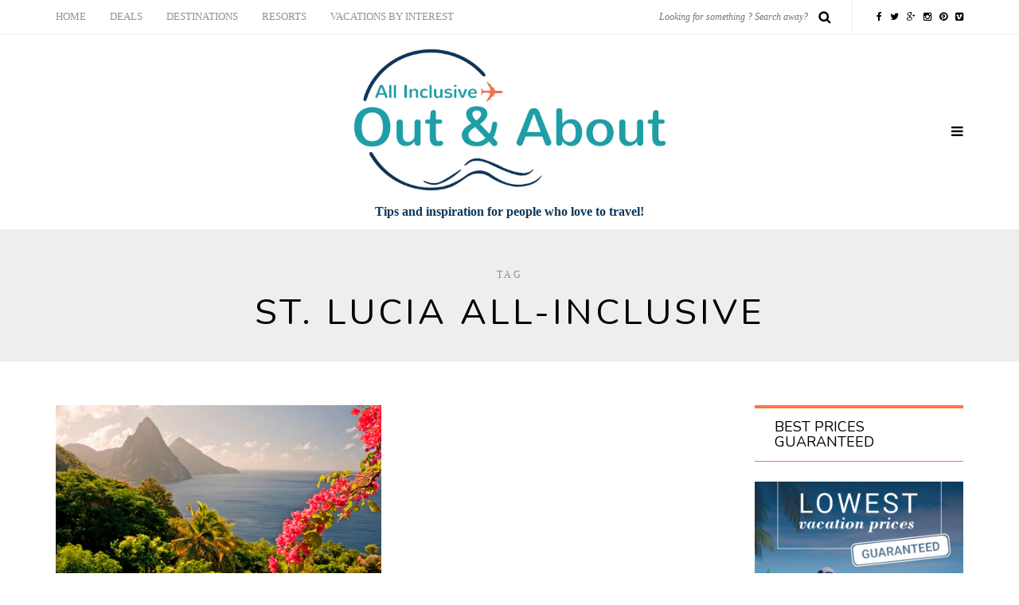

--- FILE ---
content_type: text/html; charset=UTF-8
request_url: https://blog.allinclusiveoutlet.com/tag/st-lucia-all-inclusive/
body_size: 13043
content:
<!DOCTYPE html>
<html dir="ltr" lang="en-US" prefix="og: https://ogp.me/ns#">
<head>
<meta name="viewport" content="width=device-width, initial-scale=1.0, maximum-scale=1.0, user-scalable=no" />
<meta charset="UTF-8" />
<meta name="viewport" content="width=device-width" />
<link rel="profile" href="http://gmpg.org/xfn/11" />
<link rel="pingback" href="https://blog.allinclusiveoutlet.com/xmlrpc.php" />
<title>St. Lucia all-inclusive - All Inclusive Outlet Blog</title>

		<!-- All in One SEO 4.9.2 - aioseo.com -->
	<meta name="robots" content="max-image-preview:large" />
	<link rel="canonical" href="https://blog.allinclusiveoutlet.com/tag/st-lucia-all-inclusive/" />
	<meta name="generator" content="All in One SEO (AIOSEO) 4.9.2" />
		<script type="application/ld+json" class="aioseo-schema">
			{"@context":"https:\/\/schema.org","@graph":[{"@type":"BreadcrumbList","@id":"https:\/\/blog.allinclusiveoutlet.com\/tag\/st-lucia-all-inclusive\/#breadcrumblist","itemListElement":[{"@type":"ListItem","@id":"https:\/\/blog.allinclusiveoutlet.com#listItem","position":1,"name":"Home","item":"https:\/\/blog.allinclusiveoutlet.com","nextItem":{"@type":"ListItem","@id":"https:\/\/blog.allinclusiveoutlet.com\/tag\/st-lucia-all-inclusive\/#listItem","name":"St. Lucia all-inclusive"}},{"@type":"ListItem","@id":"https:\/\/blog.allinclusiveoutlet.com\/tag\/st-lucia-all-inclusive\/#listItem","position":2,"name":"St. Lucia all-inclusive","previousItem":{"@type":"ListItem","@id":"https:\/\/blog.allinclusiveoutlet.com#listItem","name":"Home"}}]},{"@type":"CollectionPage","@id":"https:\/\/blog.allinclusiveoutlet.com\/tag\/st-lucia-all-inclusive\/#collectionpage","url":"https:\/\/blog.allinclusiveoutlet.com\/tag\/st-lucia-all-inclusive\/","name":"St. Lucia all-inclusive - All Inclusive Outlet Blog","inLanguage":"en-US","isPartOf":{"@id":"https:\/\/blog.allinclusiveoutlet.com\/#website"},"breadcrumb":{"@id":"https:\/\/blog.allinclusiveoutlet.com\/tag\/st-lucia-all-inclusive\/#breadcrumblist"}},{"@type":"Organization","@id":"https:\/\/blog.allinclusiveoutlet.com\/#organization","name":"All Inclusive Outlet Blog","description":"Tips and inspiration for people who love to travel!","url":"https:\/\/blog.allinclusiveoutlet.com\/"},{"@type":"WebSite","@id":"https:\/\/blog.allinclusiveoutlet.com\/#website","url":"https:\/\/blog.allinclusiveoutlet.com\/","name":"All Inclusive Outlet Blog","description":"Tips and inspiration for people who love to travel!","inLanguage":"en-US","publisher":{"@id":"https:\/\/blog.allinclusiveoutlet.com\/#organization"}}]}
		</script>
		<!-- All in One SEO -->


<!-- Social Warfare v4.5.6 https://warfareplugins.com - BEGINNING OF OUTPUT -->
<style>
	@font-face {
		font-family: "sw-icon-font";
		src:url("https://blog.allinclusiveoutlet.com/wp-content/plugins/social-warfare/assets/fonts/sw-icon-font.eot?ver=4.5.6");
		src:url("https://blog.allinclusiveoutlet.com/wp-content/plugins/social-warfare/assets/fonts/sw-icon-font.eot?ver=4.5.6#iefix") format("embedded-opentype"),
		url("https://blog.allinclusiveoutlet.com/wp-content/plugins/social-warfare/assets/fonts/sw-icon-font.woff?ver=4.5.6") format("woff"),
		url("https://blog.allinclusiveoutlet.com/wp-content/plugins/social-warfare/assets/fonts/sw-icon-font.ttf?ver=4.5.6") format("truetype"),
		url("https://blog.allinclusiveoutlet.com/wp-content/plugins/social-warfare/assets/fonts/sw-icon-font.svg?ver=4.5.6#1445203416") format("svg");
		font-weight: normal;
		font-style: normal;
		font-display:block;
	}
</style>
<!-- Social Warfare v4.5.6 https://warfareplugins.com - END OF OUTPUT -->

<link rel='dns-prefetch' href='//fonts.googleapis.com' />
<link rel="alternate" type="application/rss+xml" title="All Inclusive Outlet Blog &raquo; Feed" href="https://blog.allinclusiveoutlet.com/feed/" />
<link rel="alternate" type="application/rss+xml" title="All Inclusive Outlet Blog &raquo; St. Lucia all-inclusive Tag Feed" href="https://blog.allinclusiveoutlet.com/tag/st-lucia-all-inclusive/feed/" />
		<!-- This site uses the Google Analytics by MonsterInsights plugin v9.11.1 - Using Analytics tracking - https://www.monsterinsights.com/ -->
							<script src="//www.googletagmanager.com/gtag/js?id=G-SJSF9D7PV5"  data-cfasync="false" data-wpfc-render="false" type="text/javascript" async></script>
			<script data-cfasync="false" data-wpfc-render="false" type="text/javascript">
				var mi_version = '9.11.1';
				var mi_track_user = true;
				var mi_no_track_reason = '';
								var MonsterInsightsDefaultLocations = {"page_location":"https:\/\/blog.allinclusiveoutlet.com\/tag\/st-lucia-all-inclusive\/"};
								if ( typeof MonsterInsightsPrivacyGuardFilter === 'function' ) {
					var MonsterInsightsLocations = (typeof MonsterInsightsExcludeQuery === 'object') ? MonsterInsightsPrivacyGuardFilter( MonsterInsightsExcludeQuery ) : MonsterInsightsPrivacyGuardFilter( MonsterInsightsDefaultLocations );
				} else {
					var MonsterInsightsLocations = (typeof MonsterInsightsExcludeQuery === 'object') ? MonsterInsightsExcludeQuery : MonsterInsightsDefaultLocations;
				}

								var disableStrs = [
										'ga-disable-G-SJSF9D7PV5',
									];

				/* Function to detect opted out users */
				function __gtagTrackerIsOptedOut() {
					for (var index = 0; index < disableStrs.length; index++) {
						if (document.cookie.indexOf(disableStrs[index] + '=true') > -1) {
							return true;
						}
					}

					return false;
				}

				/* Disable tracking if the opt-out cookie exists. */
				if (__gtagTrackerIsOptedOut()) {
					for (var index = 0; index < disableStrs.length; index++) {
						window[disableStrs[index]] = true;
					}
				}

				/* Opt-out function */
				function __gtagTrackerOptout() {
					for (var index = 0; index < disableStrs.length; index++) {
						document.cookie = disableStrs[index] + '=true; expires=Thu, 31 Dec 2099 23:59:59 UTC; path=/';
						window[disableStrs[index]] = true;
					}
				}

				if ('undefined' === typeof gaOptout) {
					function gaOptout() {
						__gtagTrackerOptout();
					}
				}
								window.dataLayer = window.dataLayer || [];

				window.MonsterInsightsDualTracker = {
					helpers: {},
					trackers: {},
				};
				if (mi_track_user) {
					function __gtagDataLayer() {
						dataLayer.push(arguments);
					}

					function __gtagTracker(type, name, parameters) {
						if (!parameters) {
							parameters = {};
						}

						if (parameters.send_to) {
							__gtagDataLayer.apply(null, arguments);
							return;
						}

						if (type === 'event') {
														parameters.send_to = monsterinsights_frontend.v4_id;
							var hookName = name;
							if (typeof parameters['event_category'] !== 'undefined') {
								hookName = parameters['event_category'] + ':' + name;
							}

							if (typeof MonsterInsightsDualTracker.trackers[hookName] !== 'undefined') {
								MonsterInsightsDualTracker.trackers[hookName](parameters);
							} else {
								__gtagDataLayer('event', name, parameters);
							}
							
						} else {
							__gtagDataLayer.apply(null, arguments);
						}
					}

					__gtagTracker('js', new Date());
					__gtagTracker('set', {
						'developer_id.dZGIzZG': true,
											});
					if ( MonsterInsightsLocations.page_location ) {
						__gtagTracker('set', MonsterInsightsLocations);
					}
										__gtagTracker('config', 'G-SJSF9D7PV5', {"forceSSL":"true","link_attribution":"true"} );
										window.gtag = __gtagTracker;										(function () {
						/* https://developers.google.com/analytics/devguides/collection/analyticsjs/ */
						/* ga and __gaTracker compatibility shim. */
						var noopfn = function () {
							return null;
						};
						var newtracker = function () {
							return new Tracker();
						};
						var Tracker = function () {
							return null;
						};
						var p = Tracker.prototype;
						p.get = noopfn;
						p.set = noopfn;
						p.send = function () {
							var args = Array.prototype.slice.call(arguments);
							args.unshift('send');
							__gaTracker.apply(null, args);
						};
						var __gaTracker = function () {
							var len = arguments.length;
							if (len === 0) {
								return;
							}
							var f = arguments[len - 1];
							if (typeof f !== 'object' || f === null || typeof f.hitCallback !== 'function') {
								if ('send' === arguments[0]) {
									var hitConverted, hitObject = false, action;
									if ('event' === arguments[1]) {
										if ('undefined' !== typeof arguments[3]) {
											hitObject = {
												'eventAction': arguments[3],
												'eventCategory': arguments[2],
												'eventLabel': arguments[4],
												'value': arguments[5] ? arguments[5] : 1,
											}
										}
									}
									if ('pageview' === arguments[1]) {
										if ('undefined' !== typeof arguments[2]) {
											hitObject = {
												'eventAction': 'page_view',
												'page_path': arguments[2],
											}
										}
									}
									if (typeof arguments[2] === 'object') {
										hitObject = arguments[2];
									}
									if (typeof arguments[5] === 'object') {
										Object.assign(hitObject, arguments[5]);
									}
									if ('undefined' !== typeof arguments[1].hitType) {
										hitObject = arguments[1];
										if ('pageview' === hitObject.hitType) {
											hitObject.eventAction = 'page_view';
										}
									}
									if (hitObject) {
										action = 'timing' === arguments[1].hitType ? 'timing_complete' : hitObject.eventAction;
										hitConverted = mapArgs(hitObject);
										__gtagTracker('event', action, hitConverted);
									}
								}
								return;
							}

							function mapArgs(args) {
								var arg, hit = {};
								var gaMap = {
									'eventCategory': 'event_category',
									'eventAction': 'event_action',
									'eventLabel': 'event_label',
									'eventValue': 'event_value',
									'nonInteraction': 'non_interaction',
									'timingCategory': 'event_category',
									'timingVar': 'name',
									'timingValue': 'value',
									'timingLabel': 'event_label',
									'page': 'page_path',
									'location': 'page_location',
									'title': 'page_title',
									'referrer' : 'page_referrer',
								};
								for (arg in args) {
																		if (!(!args.hasOwnProperty(arg) || !gaMap.hasOwnProperty(arg))) {
										hit[gaMap[arg]] = args[arg];
									} else {
										hit[arg] = args[arg];
									}
								}
								return hit;
							}

							try {
								f.hitCallback();
							} catch (ex) {
							}
						};
						__gaTracker.create = newtracker;
						__gaTracker.getByName = newtracker;
						__gaTracker.getAll = function () {
							return [];
						};
						__gaTracker.remove = noopfn;
						__gaTracker.loaded = true;
						window['__gaTracker'] = __gaTracker;
					})();
									} else {
										console.log("");
					(function () {
						function __gtagTracker() {
							return null;
						}

						window['__gtagTracker'] = __gtagTracker;
						window['gtag'] = __gtagTracker;
					})();
									}
			</script>
							<!-- / Google Analytics by MonsterInsights -->
		<style id='wp-img-auto-sizes-contain-inline-css' type='text/css'>
img:is([sizes=auto i],[sizes^="auto," i]){contain-intrinsic-size:3000px 1500px}
/*# sourceURL=wp-img-auto-sizes-contain-inline-css */
</style>
<link rel="stylesheet" href="https://blog.allinclusiveoutlet.com/wp-content/plugins/social-warfare/assets/js/post-editor/dist/blocks.style.build.css?ver=6.9">
<link rel="stylesheet" href="https://blog.allinclusiveoutlet.com/wp-content/plugins/instagram-feed/css/sbi-styles.min.css?ver=6.10.0">
<style id='wp-emoji-styles-inline-css' type='text/css'>

	img.wp-smiley, img.emoji {
		display: inline !important;
		border: none !important;
		box-shadow: none !important;
		height: 1em !important;
		width: 1em !important;
		margin: 0 0.07em !important;
		vertical-align: -0.1em !important;
		background: none !important;
		padding: 0 !important;
	}
/*# sourceURL=wp-emoji-styles-inline-css */
</style>
<style id='wp-block-library-inline-css' type='text/css'>
:root{--wp-block-synced-color:#7a00df;--wp-block-synced-color--rgb:122,0,223;--wp-bound-block-color:var(--wp-block-synced-color);--wp-editor-canvas-background:#ddd;--wp-admin-theme-color:#007cba;--wp-admin-theme-color--rgb:0,124,186;--wp-admin-theme-color-darker-10:#006ba1;--wp-admin-theme-color-darker-10--rgb:0,107,160.5;--wp-admin-theme-color-darker-20:#005a87;--wp-admin-theme-color-darker-20--rgb:0,90,135;--wp-admin-border-width-focus:2px}@media (min-resolution:192dpi){:root{--wp-admin-border-width-focus:1.5px}}.wp-element-button{cursor:pointer}:root .has-very-light-gray-background-color{background-color:#eee}:root .has-very-dark-gray-background-color{background-color:#313131}:root .has-very-light-gray-color{color:#eee}:root .has-very-dark-gray-color{color:#313131}:root .has-vivid-green-cyan-to-vivid-cyan-blue-gradient-background{background:linear-gradient(135deg,#00d084,#0693e3)}:root .has-purple-crush-gradient-background{background:linear-gradient(135deg,#34e2e4,#4721fb 50%,#ab1dfe)}:root .has-hazy-dawn-gradient-background{background:linear-gradient(135deg,#faaca8,#dad0ec)}:root .has-subdued-olive-gradient-background{background:linear-gradient(135deg,#fafae1,#67a671)}:root .has-atomic-cream-gradient-background{background:linear-gradient(135deg,#fdd79a,#004a59)}:root .has-nightshade-gradient-background{background:linear-gradient(135deg,#330968,#31cdcf)}:root .has-midnight-gradient-background{background:linear-gradient(135deg,#020381,#2874fc)}:root{--wp--preset--font-size--normal:16px;--wp--preset--font-size--huge:42px}.has-regular-font-size{font-size:1em}.has-larger-font-size{font-size:2.625em}.has-normal-font-size{font-size:var(--wp--preset--font-size--normal)}.has-huge-font-size{font-size:var(--wp--preset--font-size--huge)}.has-text-align-center{text-align:center}.has-text-align-left{text-align:left}.has-text-align-right{text-align:right}.has-fit-text{white-space:nowrap!important}#end-resizable-editor-section{display:none}.aligncenter{clear:both}.items-justified-left{justify-content:flex-start}.items-justified-center{justify-content:center}.items-justified-right{justify-content:flex-end}.items-justified-space-between{justify-content:space-between}.screen-reader-text{border:0;clip-path:inset(50%);height:1px;margin:-1px;overflow:hidden;padding:0;position:absolute;width:1px;word-wrap:normal!important}.screen-reader-text:focus{background-color:#ddd;clip-path:none;color:#444;display:block;font-size:1em;height:auto;left:5px;line-height:normal;padding:15px 23px 14px;text-decoration:none;top:5px;width:auto;z-index:100000}html :where(.has-border-color){border-style:solid}html :where([style*=border-top-color]){border-top-style:solid}html :where([style*=border-right-color]){border-right-style:solid}html :where([style*=border-bottom-color]){border-bottom-style:solid}html :where([style*=border-left-color]){border-left-style:solid}html :where([style*=border-width]){border-style:solid}html :where([style*=border-top-width]){border-top-style:solid}html :where([style*=border-right-width]){border-right-style:solid}html :where([style*=border-bottom-width]){border-bottom-style:solid}html :where([style*=border-left-width]){border-left-style:solid}html :where(img[class*=wp-image-]){height:auto;max-width:100%}:where(figure){margin:0 0 1em}html :where(.is-position-sticky){--wp-admin--admin-bar--position-offset:var(--wp-admin--admin-bar--height,0px)}@media screen and (max-width:600px){html :where(.is-position-sticky){--wp-admin--admin-bar--position-offset:0px}}

/*# sourceURL=wp-block-library-inline-css */
</style><style id='global-styles-inline-css' type='text/css'>
:root{--wp--preset--aspect-ratio--square: 1;--wp--preset--aspect-ratio--4-3: 4/3;--wp--preset--aspect-ratio--3-4: 3/4;--wp--preset--aspect-ratio--3-2: 3/2;--wp--preset--aspect-ratio--2-3: 2/3;--wp--preset--aspect-ratio--16-9: 16/9;--wp--preset--aspect-ratio--9-16: 9/16;--wp--preset--color--black: #000000;--wp--preset--color--cyan-bluish-gray: #abb8c3;--wp--preset--color--white: #ffffff;--wp--preset--color--pale-pink: #f78da7;--wp--preset--color--vivid-red: #cf2e2e;--wp--preset--color--luminous-vivid-orange: #ff6900;--wp--preset--color--luminous-vivid-amber: #fcb900;--wp--preset--color--light-green-cyan: #7bdcb5;--wp--preset--color--vivid-green-cyan: #00d084;--wp--preset--color--pale-cyan-blue: #8ed1fc;--wp--preset--color--vivid-cyan-blue: #0693e3;--wp--preset--color--vivid-purple: #9b51e0;--wp--preset--gradient--vivid-cyan-blue-to-vivid-purple: linear-gradient(135deg,rgb(6,147,227) 0%,rgb(155,81,224) 100%);--wp--preset--gradient--light-green-cyan-to-vivid-green-cyan: linear-gradient(135deg,rgb(122,220,180) 0%,rgb(0,208,130) 100%);--wp--preset--gradient--luminous-vivid-amber-to-luminous-vivid-orange: linear-gradient(135deg,rgb(252,185,0) 0%,rgb(255,105,0) 100%);--wp--preset--gradient--luminous-vivid-orange-to-vivid-red: linear-gradient(135deg,rgb(255,105,0) 0%,rgb(207,46,46) 100%);--wp--preset--gradient--very-light-gray-to-cyan-bluish-gray: linear-gradient(135deg,rgb(238,238,238) 0%,rgb(169,184,195) 100%);--wp--preset--gradient--cool-to-warm-spectrum: linear-gradient(135deg,rgb(74,234,220) 0%,rgb(151,120,209) 20%,rgb(207,42,186) 40%,rgb(238,44,130) 60%,rgb(251,105,98) 80%,rgb(254,248,76) 100%);--wp--preset--gradient--blush-light-purple: linear-gradient(135deg,rgb(255,206,236) 0%,rgb(152,150,240) 100%);--wp--preset--gradient--blush-bordeaux: linear-gradient(135deg,rgb(254,205,165) 0%,rgb(254,45,45) 50%,rgb(107,0,62) 100%);--wp--preset--gradient--luminous-dusk: linear-gradient(135deg,rgb(255,203,112) 0%,rgb(199,81,192) 50%,rgb(65,88,208) 100%);--wp--preset--gradient--pale-ocean: linear-gradient(135deg,rgb(255,245,203) 0%,rgb(182,227,212) 50%,rgb(51,167,181) 100%);--wp--preset--gradient--electric-grass: linear-gradient(135deg,rgb(202,248,128) 0%,rgb(113,206,126) 100%);--wp--preset--gradient--midnight: linear-gradient(135deg,rgb(2,3,129) 0%,rgb(40,116,252) 100%);--wp--preset--font-size--small: 13px;--wp--preset--font-size--medium: 20px;--wp--preset--font-size--large: 36px;--wp--preset--font-size--x-large: 42px;--wp--preset--spacing--20: 0.44rem;--wp--preset--spacing--30: 0.67rem;--wp--preset--spacing--40: 1rem;--wp--preset--spacing--50: 1.5rem;--wp--preset--spacing--60: 2.25rem;--wp--preset--spacing--70: 3.38rem;--wp--preset--spacing--80: 5.06rem;--wp--preset--shadow--natural: 6px 6px 9px rgba(0, 0, 0, 0.2);--wp--preset--shadow--deep: 12px 12px 50px rgba(0, 0, 0, 0.4);--wp--preset--shadow--sharp: 6px 6px 0px rgba(0, 0, 0, 0.2);--wp--preset--shadow--outlined: 6px 6px 0px -3px rgb(255, 255, 255), 6px 6px rgb(0, 0, 0);--wp--preset--shadow--crisp: 6px 6px 0px rgb(0, 0, 0);}:where(.is-layout-flex){gap: 0.5em;}:where(.is-layout-grid){gap: 0.5em;}body .is-layout-flex{display: flex;}.is-layout-flex{flex-wrap: wrap;align-items: center;}.is-layout-flex > :is(*, div){margin: 0;}body .is-layout-grid{display: grid;}.is-layout-grid > :is(*, div){margin: 0;}:where(.wp-block-columns.is-layout-flex){gap: 2em;}:where(.wp-block-columns.is-layout-grid){gap: 2em;}:where(.wp-block-post-template.is-layout-flex){gap: 1.25em;}:where(.wp-block-post-template.is-layout-grid){gap: 1.25em;}.has-black-color{color: var(--wp--preset--color--black) !important;}.has-cyan-bluish-gray-color{color: var(--wp--preset--color--cyan-bluish-gray) !important;}.has-white-color{color: var(--wp--preset--color--white) !important;}.has-pale-pink-color{color: var(--wp--preset--color--pale-pink) !important;}.has-vivid-red-color{color: var(--wp--preset--color--vivid-red) !important;}.has-luminous-vivid-orange-color{color: var(--wp--preset--color--luminous-vivid-orange) !important;}.has-luminous-vivid-amber-color{color: var(--wp--preset--color--luminous-vivid-amber) !important;}.has-light-green-cyan-color{color: var(--wp--preset--color--light-green-cyan) !important;}.has-vivid-green-cyan-color{color: var(--wp--preset--color--vivid-green-cyan) !important;}.has-pale-cyan-blue-color{color: var(--wp--preset--color--pale-cyan-blue) !important;}.has-vivid-cyan-blue-color{color: var(--wp--preset--color--vivid-cyan-blue) !important;}.has-vivid-purple-color{color: var(--wp--preset--color--vivid-purple) !important;}.has-black-background-color{background-color: var(--wp--preset--color--black) !important;}.has-cyan-bluish-gray-background-color{background-color: var(--wp--preset--color--cyan-bluish-gray) !important;}.has-white-background-color{background-color: var(--wp--preset--color--white) !important;}.has-pale-pink-background-color{background-color: var(--wp--preset--color--pale-pink) !important;}.has-vivid-red-background-color{background-color: var(--wp--preset--color--vivid-red) !important;}.has-luminous-vivid-orange-background-color{background-color: var(--wp--preset--color--luminous-vivid-orange) !important;}.has-luminous-vivid-amber-background-color{background-color: var(--wp--preset--color--luminous-vivid-amber) !important;}.has-light-green-cyan-background-color{background-color: var(--wp--preset--color--light-green-cyan) !important;}.has-vivid-green-cyan-background-color{background-color: var(--wp--preset--color--vivid-green-cyan) !important;}.has-pale-cyan-blue-background-color{background-color: var(--wp--preset--color--pale-cyan-blue) !important;}.has-vivid-cyan-blue-background-color{background-color: var(--wp--preset--color--vivid-cyan-blue) !important;}.has-vivid-purple-background-color{background-color: var(--wp--preset--color--vivid-purple) !important;}.has-black-border-color{border-color: var(--wp--preset--color--black) !important;}.has-cyan-bluish-gray-border-color{border-color: var(--wp--preset--color--cyan-bluish-gray) !important;}.has-white-border-color{border-color: var(--wp--preset--color--white) !important;}.has-pale-pink-border-color{border-color: var(--wp--preset--color--pale-pink) !important;}.has-vivid-red-border-color{border-color: var(--wp--preset--color--vivid-red) !important;}.has-luminous-vivid-orange-border-color{border-color: var(--wp--preset--color--luminous-vivid-orange) !important;}.has-luminous-vivid-amber-border-color{border-color: var(--wp--preset--color--luminous-vivid-amber) !important;}.has-light-green-cyan-border-color{border-color: var(--wp--preset--color--light-green-cyan) !important;}.has-vivid-green-cyan-border-color{border-color: var(--wp--preset--color--vivid-green-cyan) !important;}.has-pale-cyan-blue-border-color{border-color: var(--wp--preset--color--pale-cyan-blue) !important;}.has-vivid-cyan-blue-border-color{border-color: var(--wp--preset--color--vivid-cyan-blue) !important;}.has-vivid-purple-border-color{border-color: var(--wp--preset--color--vivid-purple) !important;}.has-vivid-cyan-blue-to-vivid-purple-gradient-background{background: var(--wp--preset--gradient--vivid-cyan-blue-to-vivid-purple) !important;}.has-light-green-cyan-to-vivid-green-cyan-gradient-background{background: var(--wp--preset--gradient--light-green-cyan-to-vivid-green-cyan) !important;}.has-luminous-vivid-amber-to-luminous-vivid-orange-gradient-background{background: var(--wp--preset--gradient--luminous-vivid-amber-to-luminous-vivid-orange) !important;}.has-luminous-vivid-orange-to-vivid-red-gradient-background{background: var(--wp--preset--gradient--luminous-vivid-orange-to-vivid-red) !important;}.has-very-light-gray-to-cyan-bluish-gray-gradient-background{background: var(--wp--preset--gradient--very-light-gray-to-cyan-bluish-gray) !important;}.has-cool-to-warm-spectrum-gradient-background{background: var(--wp--preset--gradient--cool-to-warm-spectrum) !important;}.has-blush-light-purple-gradient-background{background: var(--wp--preset--gradient--blush-light-purple) !important;}.has-blush-bordeaux-gradient-background{background: var(--wp--preset--gradient--blush-bordeaux) !important;}.has-luminous-dusk-gradient-background{background: var(--wp--preset--gradient--luminous-dusk) !important;}.has-pale-ocean-gradient-background{background: var(--wp--preset--gradient--pale-ocean) !important;}.has-electric-grass-gradient-background{background: var(--wp--preset--gradient--electric-grass) !important;}.has-midnight-gradient-background{background: var(--wp--preset--gradient--midnight) !important;}.has-small-font-size{font-size: var(--wp--preset--font-size--small) !important;}.has-medium-font-size{font-size: var(--wp--preset--font-size--medium) !important;}.has-large-font-size{font-size: var(--wp--preset--font-size--large) !important;}.has-x-large-font-size{font-size: var(--wp--preset--font-size--x-large) !important;}
/*# sourceURL=global-styles-inline-css */
</style>

<style id='classic-theme-styles-inline-css' type='text/css'>
/*! This file is auto-generated */
.wp-block-button__link{color:#fff;background-color:#32373c;border-radius:9999px;box-shadow:none;text-decoration:none;padding:calc(.667em + 2px) calc(1.333em + 2px);font-size:1.125em}.wp-block-file__button{background:#32373c;color:#fff;text-decoration:none}
/*# sourceURL=/wp-includes/css/classic-themes.min.css */
</style>
<link rel="stylesheet" href="https://blog.allinclusiveoutlet.com/wp-content/plugins/responsive-lightbox/assets/swipebox/swipebox.min.css?ver=1.5.2">
<link rel="stylesheet" href="https://blog.allinclusiveoutlet.com/wp-content/plugins/social-warfare/assets/css/style.min.css?ver=4.5.6">
<link rel="stylesheet" href="https://blog.allinclusiveoutlet.com/wp-content/themes/piemont/css/bootstrap.css?ver=6.9">
<link rel="stylesheet" href="//fonts.googleapis.com/css?family=Nunito%3A400%7COpen%2BSans%3A400%2C400italic%2C700%2C700italic&#038;ver=1.0">
<link rel="stylesheet" href="https://blog.allinclusiveoutlet.com/wp-content/themes/piemont/js/owl-carousel/owl.carousel.css?ver=6.9">
<link rel="stylesheet" href="https://blog.allinclusiveoutlet.com/wp-content/themes/piemont/js/owl-carousel/owl.theme.css?ver=6.9">
<link rel="stylesheet" href="https://blog.allinclusiveoutlet.com/wp-content/themes/piemont/style.css?ver=1.0">
<link rel="stylesheet" href="https://blog.allinclusiveoutlet.com/wp-content/themes/piemont/responsive.css?ver=all">
<link rel="stylesheet" href="https://blog.allinclusiveoutlet.com/wp-content/themes/piemont/css/animations.css?ver=6.9">
<link rel="stylesheet" href="https://blog.allinclusiveoutlet.com/wp-content/themes/piemont/css/font-awesome.css?ver=6.9">
<link rel="stylesheet" href="https://blog.allinclusiveoutlet.com/wp-content/themes/piemont/js/select2/select2.css?ver=6.9">
<link rel="stylesheet" href="https://blog.allinclusiveoutlet.com/wp-content/themes/piemont/css/offcanvasmenu.css?ver=6.9">
<link rel="stylesheet" href="https://blog.allinclusiveoutlet.com/wp-content/themes/piemont/css/nanoscroller.css?ver=6.9">
<link rel="stylesheet" href="https://blog.allinclusiveoutlet.com/wp-content/themes/piemont/css/idangerous.swiper.css?ver=6.9">
<link rel="stylesheet" href="https://blog.allinclusiveoutlet.com/wp-includes/css/dashicons.min.css?ver=6.9">
<link rel="stylesheet" href="https://blog.allinclusiveoutlet.com/wp-includes/js/thickbox/thickbox.css?ver=6.9">
<link rel="stylesheet" href="https://blog.allinclusiveoutlet.com/wp-content/plugins/tablepress/css/build/default.css?ver=3.2.6">
<link rel="stylesheet" href="https://blog.allinclusiveoutlet.com/wp-content/uploads/style-cache-piemont.css?ver=6.9">
<script type="text/javascript" src="https://blog.allinclusiveoutlet.com/wp-includes/js/jquery/jquery.min.js?ver=3.7.1" id="jquery-core-js"></script>
<script type="text/javascript" src="https://blog.allinclusiveoutlet.com/wp-includes/js/jquery/jquery-migrate.min.js?ver=3.4.1" id="jquery-migrate-js"></script>
<script type="text/javascript" src="https://blog.allinclusiveoutlet.com/wp-content/plugins/font-resizer/js/jquery.cookie.js?ver=6.9" id="fontResizerCookie-js"></script>
<script type="text/javascript" src="https://blog.allinclusiveoutlet.com/wp-content/plugins/font-resizer/js/jquery.fontsize.js?ver=6.9" id="fontResizer-js"></script>
<script type="text/javascript" src="https://blog.allinclusiveoutlet.com/wp-content/plugins/font-resizer/js/main.js?ver=6.9" id="fontResizerPlugin-js"></script>
<script type="text/javascript" src="https://blog.allinclusiveoutlet.com/wp-content/plugins/google-analytics-for-wordpress/assets/js/frontend-gtag.min.js?ver=9.11.1" id="monsterinsights-frontend-script-js" async="async" data-wp-strategy="async"></script>
<script data-cfasync="false" data-wpfc-render="false" type="text/javascript" id='monsterinsights-frontend-script-js-extra'>/* <![CDATA[ */
var monsterinsights_frontend = {"js_events_tracking":"true","download_extensions":"doc,pdf,ppt,zip,xls,docx,pptx,xlsx","inbound_paths":"[]","home_url":"https:\/\/blog.allinclusiveoutlet.com","hash_tracking":"false","v4_id":"G-SJSF9D7PV5"};/* ]]> */
</script>
<script type="text/javascript" src="https://blog.allinclusiveoutlet.com/wp-content/plugins/responsive-lightbox/assets/dompurify/purify.min.js?ver=3.1.7" id="dompurify-js"></script>
<script type="text/javascript" id="responsive-lightbox-sanitizer-js-before">
/* <![CDATA[ */
window.RLG = window.RLG || {}; window.RLG.sanitizeAllowedHosts = ["youtube.com","www.youtube.com","youtu.be","vimeo.com","player.vimeo.com"];
//# sourceURL=responsive-lightbox-sanitizer-js-before
/* ]]> */
</script>
<script type="text/javascript" src="https://blog.allinclusiveoutlet.com/wp-content/plugins/responsive-lightbox/js/sanitizer.js?ver=2.6.0" id="responsive-lightbox-sanitizer-js"></script>
<script type="text/javascript" src="https://blog.allinclusiveoutlet.com/wp-content/plugins/responsive-lightbox/assets/swipebox/jquery.swipebox.min.js?ver=1.5.2" id="responsive-lightbox-swipebox-js"></script>
<script type="text/javascript" src="https://blog.allinclusiveoutlet.com/wp-includes/js/underscore.min.js?ver=1.13.7" id="underscore-js"></script>
<script type="text/javascript" src="https://blog.allinclusiveoutlet.com/wp-content/plugins/responsive-lightbox/assets/infinitescroll/infinite-scroll.pkgd.min.js?ver=4.0.1" id="responsive-lightbox-infinite-scroll-js"></script>
<script type="text/javascript" id="responsive-lightbox-js-before">
/* <![CDATA[ */
var rlArgs = {"script":"swipebox","selector":"lightbox","customEvents":"","activeGalleries":true,"animation":true,"hideCloseButtonOnMobile":false,"removeBarsOnMobile":false,"hideBars":true,"hideBarsDelay":5000,"videoMaxWidth":1080,"useSVG":true,"loopAtEnd":false,"woocommerce_gallery":false,"ajaxurl":"https:\/\/blog.allinclusiveoutlet.com\/wp-admin\/admin-ajax.php","nonce":"8722c683a1","preview":false,"postId":1634,"scriptExtension":false};

//# sourceURL=responsive-lightbox-js-before
/* ]]> */
</script>
<script type="text/javascript" src="https://blog.allinclusiveoutlet.com/wp-content/plugins/responsive-lightbox/js/front.js?ver=2.6.0" id="responsive-lightbox-js"></script>
<script type="text/javascript" src="https://blog.allinclusiveoutlet.com/wp-content/uploads/js-cache-piemont.js?ver=6.9" id="js-cache-piemont-js"></script>
<link rel="https://api.w.org/" href="https://blog.allinclusiveoutlet.com/wp-json/" /><link rel="alternate" title="JSON" type="application/json" href="https://blog.allinclusiveoutlet.com/wp-json/wp/v2/tags/584" /><link rel="EditURI" type="application/rsd+xml" title="RSD" href="https://blog.allinclusiveoutlet.com/xmlrpc.php?rsd" />
<meta name="generator" content="WordPress 6.9" />
<meta name="cdp-version" content="1.5.0" /><script type='text/javascript' data-cfasync='false'>var _mmunch = {'front': false, 'page': false, 'post': false, 'category': false, 'author': false, 'search': false, 'attachment': false, 'tag': false};_mmunch['tag'] = true;</script><script data-cfasync="false" src="//a.mailmunch.co/app/v1/site.js" id="mailmunch-script" data-plugin="mailmunch" data-mailmunch-site-id="528330" async></script><link rel="icon" href="https://blog.allinclusiveoutlet.com/wp-content/uploads/2015/12/AIO-Favicon-150x150.png" sizes="32x32" />
<link rel="icon" href="https://blog.allinclusiveoutlet.com/wp-content/uploads/2015/12/AIO-Favicon.png" sizes="192x192" />
<link rel="apple-touch-icon" href="https://blog.allinclusiveoutlet.com/wp-content/uploads/2015/12/AIO-Favicon.png" />
<meta name="msapplication-TileImage" content="https://blog.allinclusiveoutlet.com/wp-content/uploads/2015/12/AIO-Favicon.png" />

<!-- Styles cached and displayed inline for speed. Generated by http://stylesplugin.com -->
<style type="text/css" id="styles-plugin-css">

</style>
</head>
<body class="archive tag tag-st-lucia-all-inclusive tag-584 wp-theme-piemont styles blog-style-2 blog-slider-enable">


<div class="header-menu-bg sticky-header menu_white">
  <div class="header-menu">
    <div class="container">
      <div class="row">
          <div class="col-md-6">
          <div class="menu-top-menu-container-toggle"></div>
          <div class="menu-top-menu-container"><ul id="menu-top-menu" class="links"><li id="menu-item-391" class="menu-item menu-item-type-custom menu-item-object-custom menu-item-391"><a href="https://www.allinclusiveoutlet.com/">Home</a></li>
<li id="menu-item-346" class="menu-item menu-item-type-custom menu-item-object-custom menu-item-346"><a href="https://www.allinclusiveoutlet.com/deals/">Deals</a></li>
<li id="menu-item-347" class="menu-item menu-item-type-custom menu-item-object-custom menu-item-347"><a href="https://www.allinclusiveoutlet.com/destinations/">Destinations</a></li>
<li id="menu-item-348" class="menu-item menu-item-type-custom menu-item-object-custom menu-item-348"><a href="https://www.allinclusiveoutlet.com/resorts">Resorts</a></li>
<li id="menu-item-353" class="menu-item menu-item-type-custom menu-item-object-custom menu-item-353"><a href="https://www.allinclusiveoutlet.com/interests">Vacations By Interest</a></li>
</ul></div>        </div>
        <div class="col-md-6">

            <div class="header-info-text"><a href="https://www.facebook.com/aioutlet" target="_blank" class="a-facebook"><i class="fa fa-facebook"></i></a><a href="https://twitter.com/aioutlet" target="_blank" class="a-twitter"><i class="fa fa-twitter"></i></a><a href="https://plus.google.com/u/0/+Allinclusiveoutlet/posts" target="_blank" class="a-google-plus"><i class="fa fa-google-plus"></i></a><a href="https://www.instagram.com/aioutlet/" target="_blank" class="a-instagram"><i class="fa fa-instagram"></i></a><a href="https://www.pinterest.com/aioutlet/" target="_blank" class="a-pinterest"><i class="fa fa-pinterest"></i></a><a href="https://vimeo.com/allinclusiveoutlet" target="_blank" class="a-vimeo-square"><i class="fa fa-vimeo-square"></i></a></div>            <div class="search-bar-header">
              	<form method="get" id="searchform" class="searchform" action="https://blog.allinclusiveoutlet.com/" role="search">
		<input type="search" class="field" name="s" value="" id="s" placeholder="Looking for something ? Search away?" />
		<input type="submit" class="submit btn" id="searchsubmit" value="Search" />
	</form>
            </div>
        </div>


      </div>
    </div>
  </div>
</div>

<header>
<div class="container header-logo-center">
  <div class="row">
    <div class="col-md-12">

      <div class="header-left">
              </div>

      <div class="header-center">
            <div class="logo">
    <a class="logo-link" href="https://blog.allinclusiveoutlet.com"><img src="https://blog.allinclusiveoutlet.com/wp-content/uploads/2015/06/AIO_outNabout.jpg" alt="All Inclusive Outlet Blog"></a>
    <div class="header-blog-info">Tips and inspiration for people who love to travel!</div>    </div>
          </div>

      <div class="header-right">
            <ul class="header-nav">
                <li class="float-sidebar-toggle"><div id="st-sidebar-trigger-effects"><a class="float-sidebar-toggle-btn" data-effect="st-sidebar-effect-2"><i class="fa fa-bars"></i></a></div></li>
            </ul>
      </div>
    </div>
  </div>

</div>

    
    </header>
<div class="content-block">
<div class="container-fluid container-page-item-title">
	<div class="row">
	<div class="col-md-12">
	<div class="page-item-title-archive">

	      <p>Tag</p><h1>St. Lucia all-inclusive</h1>
	</div>
	</div>
	</div>
</div>
<div class="container">
	<div class="row">
		<div class="col-md-9">
		<div class="blog-posts-list blog-masonry-layout">
					
								
					<div class="content-block blog-post clearfix">
	<article id="post-1634" class="post-1634 post type-post status-publish format-standard has-post-thumbnail hentry category-destinations tag-caribbean tag-caribbean-all-inclusive tag-classic-st-lucian-cuisine tag-coconut-bay-beach-resort-spa tag-rendevous tag-st-lucia tag-st-james-club-morgan-bay tag-st-lucia-adults-only tag-st-lucia-all-inclusive tag-st-lucia-excursions tag-st-lucia-family-friendly tag-st-lucia-resorts">

		<div class="post-content-wrapper">
									
			
				<div class="blog-post-thumb">
					<a href="https://blog.allinclusiveoutlet.com/destination-spotlight-let-st-lucia-take-your-breath-away/" rel="bookmark">
					<img width="1140" height="660" src="https://blog.allinclusiveoutlet.com/wp-content/uploads/2016/09/StJamesClubMorganBay_ExploreStLucia_St-Lucia-Pitons-02-1140x660.jpg" class="attachment-blog-thumb size-blog-thumb wp-post-image" alt="View of the Piton Mountains of St. Lucia" decoding="async" fetchpriority="high" srcset="https://blog.allinclusiveoutlet.com/wp-content/uploads/2016/09/StJamesClubMorganBay_ExploreStLucia_St-Lucia-Pitons-02-1140x660.jpg 1140w, https://blog.allinclusiveoutlet.com/wp-content/uploads/2016/09/StJamesClubMorganBay_ExploreStLucia_St-Lucia-Pitons-02-100x58.jpg 100w, https://blog.allinclusiveoutlet.com/wp-content/uploads/2016/09/StJamesClubMorganBay_ExploreStLucia_St-Lucia-Pitons-02-200x116.jpg 200w" sizes="(max-width: 1140px) 100vw, 1140px" />					</a>
				</div>
							<div class="post-content">

				
				<div class="post-categories"><a href="https://blog.allinclusiveoutlet.com/destinations/" rel="category tag">Destination Inspiration</a></div>

				

				<h1 class="entry-title post-header-title"><a href="https://blog.allinclusiveoutlet.com/destination-spotlight-let-st-lucia-take-your-breath-away/" rel="bookmark">Destination Spotlight: Let St. Lucia Take Your Breath Away!</a></h1>

				
								<div class="post-info clearfix">
					<span>September 8, 2016</span>
										*					<span>by The AIO Team</span>
					
														</div>
												<div class="entry-content">
					<p>St. Lucia is an idyllic destination located in the sublime Eastern Caribbean. This vibrant island is packed full of rich nature, stunningly sharp mountains, and hillside towns with pastel homes and mesmerizing architecture. St. Lucia also features world-renowned beaches with&#8230;</p>
<div class="swp_social_panel swp_horizontal_panel swp_flat_fresh  swp_default_full_color swp_individual_full_color swp_other_full_color scale-100  scale-" data-min-width="800" data-float-color="#ffffff" data-float="none" data-float-mobile="none" data-transition="slide" data-post-id="1634" ><div class="nc_tweetContainer swp_share_button swp_facebook" data-network="facebook"><a class="nc_tweet swp_share_link" rel="nofollow noreferrer noopener" target="_blank" href="https://www.facebook.com/share.php?u=https%3A%2F%2Fblog.allinclusiveoutlet.com%2Fdestination-spotlight-let-st-lucia-take-your-breath-away%2F" data-link="https://www.facebook.com/share.php?u=https%3A%2F%2Fblog.allinclusiveoutlet.com%2Fdestination-spotlight-let-st-lucia-take-your-breath-away%2F"><span class="swp_count swp_hide"><span class="iconFiller"><span class="spaceManWilly"><i class="sw swp_facebook_icon"></i><span class="swp_share">Share</span></span></span></span></a></div><div class="nc_tweetContainer swp_share_button swp_twitter" data-network="twitter"><a class="nc_tweet swp_share_link" rel="nofollow noreferrer noopener" target="_blank" href="https://twitter.com/intent/tweet?text=Destination+Spotlight%3A+Let+St.+Lucia+Take+Your+Breath+Away%21&url=https%3A%2F%2Fblog.allinclusiveoutlet.com%2Fdestination-spotlight-let-st-lucia-take-your-breath-away%2F&via=aioutlet" data-link="https://twitter.com/intent/tweet?text=Destination+Spotlight%3A+Let+St.+Lucia+Take+Your+Breath+Away%21&url=https%3A%2F%2Fblog.allinclusiveoutlet.com%2Fdestination-spotlight-let-st-lucia-take-your-breath-away%2F&via=aioutlet"><span class="swp_count swp_hide"><span class="iconFiller"><span class="spaceManWilly"><i class="sw swp_twitter_icon"></i><span class="swp_share">Tweet</span></span></span></span></a></div><div class="nc_tweetContainer swp_share_button swp_pinterest" data-network="pinterest"><a rel="nofollow noreferrer noopener" class="nc_tweet swp_share_link noPop" href="https://pinterest.com/pin/create/button/?url=https%3A%2F%2Fblog.allinclusiveoutlet.com%2Fdestination-spotlight-let-st-lucia-take-your-breath-away%2F" onClick="event.preventDefault(); 
							var e=document.createElement('script');
							e.setAttribute('type','text/javascript');
							e.setAttribute('charset','UTF-8');
							e.setAttribute('src','//assets.pinterest.com/js/pinmarklet.js?r='+Math.random()*99999999);
							document.body.appendChild(e);
						" ><span class="swp_count swp_hide"><span class="iconFiller"><span class="spaceManWilly"><i class="sw swp_pinterest_icon"></i><span class="swp_share">Pin</span></span></span></span></a></div></div>				</div><!-- .entry-content -->

				<div class="blog-post-bottom clearfix">
																<a href="https://blog.allinclusiveoutlet.com/destination-spotlight-let-st-lucia-take-your-breath-away/" class="more-link">Continue reading</a>
																																			</div>

			</div>

		</div>

	</article>
</div>


				


					</div>
				</div>
				<div class="col-md-3 main-sidebar sidebar">
		<ul id="main-sidebar">
		  <li id="ai_widget-16" class="widget block-widget ai-sticky-widget"><h2 class="widgettitle">BEST PRICES GUARANTEED</h2>
<div class='code-block code-block-1' style='margin: 8px 0; clear: both;'>
<a href="https://www.allinclusiveoutlet.com/?utm_source=blog&utm_medium=displayad&utm_campaign=generalsavings" onclick="ga('send','event','Blog', 'Click Sidebar Banner Image', 'undefined page', 0, false)"><img src="https://blog.allinclusiveoutlet.com/wp-content/uploads/Blog-Side-Banner-Slide1-Only.jpg"/></a></div>
</li>

		<li id="recent-posts-2" class="widget widget_recent_entries">
		<h2 class="widgettitle">Recent Posts</h2>

		<ul>
											<li>
					<a href="https://blog.allinclusiveoutlet.com/holiday-travel-deals/">Top 10 Best Holiday Vacation Deals</a>
									</li>
											<li>
					<a href="https://blog.allinclusiveoutlet.com/best-travel-tuesday-deals/">Everything You Need to Know About Travel Tuesday</a>
									</li>
											<li>
					<a href="https://blog.allinclusiveoutlet.com/best-all-inclusive-vacation-companies/">The Ultimate Guide to the Best All-Inclusive Vacation Companies</a>
									</li>
											<li>
					<a href="https://blog.allinclusiveoutlet.com/best-site-to-book-caribbean-vacation/">The Absolute Best Site to Book Your Next Caribbean Vacation</a>
									</li>
											<li>
					<a href="https://blog.allinclusiveoutlet.com/best-caribbean-travel-sites/">Best Caribbean Travel Sites for Your Next All Inclusive Vacation</a>
									</li>
					</ul>

		</li>
<li id="categories-2" class="widget widget_categories"><h2 class="widgettitle">Categories</h2>

			<ul>
					<li class="cat-item cat-item-1"><a href="https://blog.allinclusiveoutlet.com/news/">All Inclusive News &amp; Updates</a>
</li>
	<li class="cat-item cat-item-14"><a href="https://blog.allinclusiveoutlet.com/all-inclusive-outlet/">All Inclusive Outlet Announcements</a>
</li>
	<li class="cat-item cat-item-752"><a href="https://blog.allinclusiveoutlet.com/resort-inspiration/">All Inclusive Resort Inspiration</a>
</li>
	<li class="cat-item cat-item-30"><a href="https://blog.allinclusiveoutlet.com/vacation-planning/">All Inclusive Vacation Planning &amp; Tips</a>
</li>
	<li class="cat-item cat-item-753"><a href="https://blog.allinclusiveoutlet.com/destinations/">Destination Inspiration</a>
</li>
	<li class="cat-item cat-item-813"><a href="https://blog.allinclusiveoutlet.com/specialist-series-all-inclusive-travel-experiences/">Specialist Series: All Inclusive Travel Experiences</a>
</li>
	<li class="cat-item cat-item-604"><a href="https://blog.allinclusiveoutlet.com/specialist-series/">Specialist Series: Meet our Travel Agents</a>
</li>
			</ul>

			</li>
<li id="search-2" class="widget widget_search">	<form method="get" id="searchform" class="searchform" action="https://blog.allinclusiveoutlet.com/" role="search">
		<input type="search" class="field" name="s" value="" id="s" placeholder="Looking for something ? Search away?" />
		<input type="submit" class="submit btn" id="searchsubmit" value="Search" />
	</form>
</li>
		</ul>
		</div>
			</div>
</div>
</div>

<div class="container-fluid container-fluid-footer">
  <div class="row">
            <footer class="footer-style-mini">
      <div class="container">
      <div class="row">
                    <div class="col-md-12 footer-logo">
            <a class="logo-link" href="https://blog.allinclusiveoutlet.com"><img src="https://blog.allinclusiveoutlet.com/wp-content/uploads/2015/12/AIO-Out-About-logo.png" alt="All Inclusive Outlet Blog" /></a>          </div>
                    <div class="col-md-6 footer-menu">
            <div class="menu-blog-menu-container"><ul id="menu-blog-menu" class="footer-links"><li id="menu-item-3984" class="menu-item menu-item-type-custom menu-item-object-custom menu-item-3984"><a href="https://www.allinclusiveoutlet.com">Home</a></li>
<li id="menu-item-3985" class="menu-item menu-item-type-custom menu-item-object-custom menu-item-3985"><a href="https://blog.allinclusiveoutlet.com/resort-inspiration/">Resort Inspiration</a></li>
<li id="menu-item-3986" class="menu-item menu-item-type-custom menu-item-object-custom menu-item-3986"><a href="https://blog.allinclusiveoutlet.com/vacation-planning/">Vacation Planning Tips</a></li>
<li id="menu-item-3987" class="menu-item menu-item-type-custom menu-item-object-custom menu-item-3987"><a href="https://blog.allinclusiveoutlet.com/destinations/">Destination Inspiration</a></li>
</ul></div>          </div>
          <div class="col-md-6 copyright">
                        </div>
                </div>
      </div>
      <a id="top-link" href="#top"></a>
    </footer>

  </div>
</div>

      <nav id="offcanvas-sidebar-nav" class="st-sidebar-menu st-sidebar-effect-2">
      <div class="st-sidebar-menu-close-btn">×</div>
                  <div class="offcanvas-sidebar sidebar">
          <ul id="offcanvas-sidebar" class="clearfix">
            <li id="nav_menu-3" class="widget widget_nav_menu"><div class="menu-blog-menu-container"><ul id="menu-blog-menu-1" class="menu"><li class="menu-item menu-item-type-custom menu-item-object-custom menu-item-3984"><a href="https://www.allinclusiveoutlet.com">Home</a></li>
<li class="menu-item menu-item-type-custom menu-item-object-custom menu-item-3985"><a href="https://blog.allinclusiveoutlet.com/resort-inspiration/">Resort Inspiration</a></li>
<li class="menu-item menu-item-type-custom menu-item-object-custom menu-item-3986"><a href="https://blog.allinclusiveoutlet.com/vacation-planning/">Vacation Planning Tips</a></li>
<li class="menu-item menu-item-type-custom menu-item-object-custom menu-item-3987"><a href="https://blog.allinclusiveoutlet.com/destinations/">Destination Inspiration</a></li>
</ul></div></li>
          </ul>
          </div>
              </nav>
<script type="speculationrules">
{"prefetch":[{"source":"document","where":{"and":[{"href_matches":"/*"},{"not":{"href_matches":["/wp-*.php","/wp-admin/*","/wp-content/uploads/*","/wp-content/*","/wp-content/plugins/*","/wp-content/themes/piemont/*","/*\\?(.+)"]}},{"not":{"selector_matches":"a[rel~=\"nofollow\"]"}},{"not":{"selector_matches":".no-prefetch, .no-prefetch a"}}]},"eagerness":"conservative"}]}
</script>
		<script type="text/javascript">// <![CDATA[
			if( window.devicePixelRatio !== undefined ) document.cookie = 'devicePixelRatio = ' + window.devicePixelRatio;
		// ]]></script>
		<!-- Instagram Feed JS -->
<script type="text/javascript">
var sbiajaxurl = "https://blog.allinclusiveoutlet.com/wp-admin/admin-ajax.php";
</script>
<script type="module"  src="https://blog.allinclusiveoutlet.com/wp-content/plugins/all-in-one-seo-pack/dist/Lite/assets/table-of-contents.95d0dfce.js?ver=4.9.2" id="aioseo/js/src/vue/standalone/blocks/table-of-contents/frontend.js-js"></script>
<script type="text/javascript" id="social_warfare_script-js-extra">
/* <![CDATA[ */
var socialWarfare = {"addons":[],"post_id":"1634","variables":{"emphasizeIcons":false,"powered_by_toggle":false,"affiliate_link":"https://warfareplugins.com"},"floatBeforeContent":""};
//# sourceURL=social_warfare_script-js-extra
/* ]]> */
</script>
<script type="text/javascript" src="https://blog.allinclusiveoutlet.com/wp-content/plugins/social-warfare/assets/js/script.min.js?ver=4.5.6" id="social_warfare_script-js"></script>
<script type="text/javascript" id="thickbox-js-extra">
/* <![CDATA[ */
var thickboxL10n = {"next":"Next \u003E","prev":"\u003C Prev","image":"Image","of":"of","close":"Close","noiframes":"This feature requires inline frames. You have iframes disabled or your browser does not support them.","loadingAnimation":"https://blog.allinclusiveoutlet.com/wp-includes/js/thickbox/loadingAnimation.gif"};
//# sourceURL=thickbox-js-extra
/* ]]> */
</script>
<script type="text/javascript" src="https://blog.allinclusiveoutlet.com/wp-includes/js/thickbox/thickbox.js?ver=3.1-20121105" id="thickbox-js"></script>
<script type="text/javascript" src="https://blog.allinclusiveoutlet.com/wp-content/themes/piemont/js/bootstrap.min.js?ver=3.1.1" id="bootstrap-js"></script>
<script type="text/javascript" src="https://blog.allinclusiveoutlet.com/wp-content/themes/piemont/js/easing.js?ver=1.3" id="easing-js"></script>
<script type="text/javascript" src="https://blog.allinclusiveoutlet.com/wp-content/themes/piemont/js/select2/select2.min.js?ver=3.5.1" id="piemont-select2-js"></script>
<script type="text/javascript" src="https://blog.allinclusiveoutlet.com/wp-content/themes/piemont/js/owl-carousel/owl.carousel.min.js?ver=1.3.3" id="owl-carousel-js"></script>
<script type="text/javascript" src="https://blog.allinclusiveoutlet.com/wp-content/themes/piemont/js/jquery.nanoscroller.min.js?ver=3.4.0" id="nanoscroller-js"></script>
<script type="text/javascript" src="https://blog.allinclusiveoutlet.com/wp-content/themes/piemont/js/template.js?ver=1.0" id="piemont-script-js"></script>
<script type="text/javascript" id="q2w3_fixed_widget-js-extra">
/* <![CDATA[ */
var q2w3_sidebar_options = [{"use_sticky_position":false,"margin_top":0,"margin_bottom":0,"stop_elements_selectors":"","screen_max_width":0,"screen_max_height":0,"widgets":[]}];
//# sourceURL=q2w3_fixed_widget-js-extra
/* ]]> */
</script>
<script type="text/javascript" src="https://blog.allinclusiveoutlet.com/wp-content/plugins/q2w3-fixed-widget/js/frontend.min.js?ver=6.2.3" id="q2w3_fixed_widget-js"></script>
<script type="text/javascript" src="https://blog.allinclusiveoutlet.com/wp-includes/js/imagesloaded.min.js?ver=5.0.0" id="imagesloaded-js"></script>
<script type="text/javascript" src="https://blog.allinclusiveoutlet.com/wp-includes/js/masonry.min.js?ver=4.2.2" id="masonry-js"></script>
<script type="text/javascript" id="masonry-js-after">
/* <![CDATA[ */
(function($){

"use strict";

$(document).ready(function() {
	var $container = $(".blog-masonry-layout");
	$container.imagesLoaded(function(){
	  $container.masonry({
	    itemSelector : ".blog-masonry-layout .blog-post"
	  });
	});
});

})(jQuery);
//# sourceURL=masonry-js-after
/* ]]> */
</script>
<script id="wp-emoji-settings" type="application/json">
{"baseUrl":"https://s.w.org/images/core/emoji/17.0.2/72x72/","ext":".png","svgUrl":"https://s.w.org/images/core/emoji/17.0.2/svg/","svgExt":".svg","source":{"concatemoji":"https://blog.allinclusiveoutlet.com/wp-includes/js/wp-emoji-release.min.js?ver=6.9"}}
</script>
<script type="module">
/* <![CDATA[ */
/*! This file is auto-generated */
const a=JSON.parse(document.getElementById("wp-emoji-settings").textContent),o=(window._wpemojiSettings=a,"wpEmojiSettingsSupports"),s=["flag","emoji"];function i(e){try{var t={supportTests:e,timestamp:(new Date).valueOf()};sessionStorage.setItem(o,JSON.stringify(t))}catch(e){}}function c(e,t,n){e.clearRect(0,0,e.canvas.width,e.canvas.height),e.fillText(t,0,0);t=new Uint32Array(e.getImageData(0,0,e.canvas.width,e.canvas.height).data);e.clearRect(0,0,e.canvas.width,e.canvas.height),e.fillText(n,0,0);const a=new Uint32Array(e.getImageData(0,0,e.canvas.width,e.canvas.height).data);return t.every((e,t)=>e===a[t])}function p(e,t){e.clearRect(0,0,e.canvas.width,e.canvas.height),e.fillText(t,0,0);var n=e.getImageData(16,16,1,1);for(let e=0;e<n.data.length;e++)if(0!==n.data[e])return!1;return!0}function u(e,t,n,a){switch(t){case"flag":return n(e,"\ud83c\udff3\ufe0f\u200d\u26a7\ufe0f","\ud83c\udff3\ufe0f\u200b\u26a7\ufe0f")?!1:!n(e,"\ud83c\udde8\ud83c\uddf6","\ud83c\udde8\u200b\ud83c\uddf6")&&!n(e,"\ud83c\udff4\udb40\udc67\udb40\udc62\udb40\udc65\udb40\udc6e\udb40\udc67\udb40\udc7f","\ud83c\udff4\u200b\udb40\udc67\u200b\udb40\udc62\u200b\udb40\udc65\u200b\udb40\udc6e\u200b\udb40\udc67\u200b\udb40\udc7f");case"emoji":return!a(e,"\ud83e\u1fac8")}return!1}function f(e,t,n,a){let r;const o=(r="undefined"!=typeof WorkerGlobalScope&&self instanceof WorkerGlobalScope?new OffscreenCanvas(300,150):document.createElement("canvas")).getContext("2d",{willReadFrequently:!0}),s=(o.textBaseline="top",o.font="600 32px Arial",{});return e.forEach(e=>{s[e]=t(o,e,n,a)}),s}function r(e){var t=document.createElement("script");t.src=e,t.defer=!0,document.head.appendChild(t)}a.supports={everything:!0,everythingExceptFlag:!0},new Promise(t=>{let n=function(){try{var e=JSON.parse(sessionStorage.getItem(o));if("object"==typeof e&&"number"==typeof e.timestamp&&(new Date).valueOf()<e.timestamp+604800&&"object"==typeof e.supportTests)return e.supportTests}catch(e){}return null}();if(!n){if("undefined"!=typeof Worker&&"undefined"!=typeof OffscreenCanvas&&"undefined"!=typeof URL&&URL.createObjectURL&&"undefined"!=typeof Blob)try{var e="postMessage("+f.toString()+"("+[JSON.stringify(s),u.toString(),c.toString(),p.toString()].join(",")+"));",a=new Blob([e],{type:"text/javascript"});const r=new Worker(URL.createObjectURL(a),{name:"wpTestEmojiSupports"});return void(r.onmessage=e=>{i(n=e.data),r.terminate(),t(n)})}catch(e){}i(n=f(s,u,c,p))}t(n)}).then(e=>{for(const n in e)a.supports[n]=e[n],a.supports.everything=a.supports.everything&&a.supports[n],"flag"!==n&&(a.supports.everythingExceptFlag=a.supports.everythingExceptFlag&&a.supports[n]);var t;a.supports.everythingExceptFlag=a.supports.everythingExceptFlag&&!a.supports.flag,a.supports.everything||((t=a.source||{}).concatemoji?r(t.concatemoji):t.wpemoji&&t.twemoji&&(r(t.twemoji),r(t.wpemoji)))});
//# sourceURL=https://blog.allinclusiveoutlet.com/wp-includes/js/wp-emoji-loader.min.js
/* ]]> */
</script>
<script type="text/javascript"> var swp_nonce = "d16ca7f989";var swpFloatBeforeContent = false; var swp_ajax_url = "https://blog.allinclusiveoutlet.com/wp-admin/admin-ajax.php";var swpClickTracking = false;</script><script>
/* <![CDATA[ */
ai_front = {"insertion_before":"BEFORE","insertion_after":"AFTER","insertion_prepend":"PREPEND CONTENT","insertion_append":"APPEND CONTENT","insertion_replace_content":"REPLACE CONTENT","insertion_replace_element":"REPLACE ELEMENT","visible":"VISIBLE","hidden":"HIDDEN","fallback":"FALLBACK","automatically_placed":"Automatically placed by AdSense Auto ads code","cancel":"Cancel","use":"Use","add":"Add","parent":"Parent","cancel_element_selection":"Cancel element selection","select_parent_element":"Select parent element","css_selector":"CSS selector","use_current_selector":"Use current selector","element":"ELEMENT","path":"PATH","selector":"SELECTOR"};
/* ]]> */
var sticky_widget_mode=0,sticky_widget_margin=15,ai_block_class_def="code-block";
"undefined"!=typeof sticky_widget_mode&&function(d){"complete"===document.readyState||"loading"!==document.readyState&&!document.documentElement.doScroll?d():document.addEventListener("DOMContentLoaded",d)}(function(){var d=function(){var e=document.body.clientWidth;document.querySelectorAll(".ai-sticky-widget").forEach((b,a)=>{if(2==sticky_widget_mode)a=b.querySelector("."+ai_block_class_def),null!=a&&(a.style.position="sticky",a.style.position="-webkit-sticky",a.style.top=sticky_widget_margin+"px"),
a=b.querySelector(".ai-sticky-space"),null!=a&&(a.style.height=window.innerHeight+"px");else{var c=b.clientWidth,f=!1;for(a=b.parentElement;"BODY"!=a.tagName;){if(a.classList.contains("theiaStickySidebar")){f=!0;break}var g=a.parentElement,h=g.clientWidth;if(h>1.2*c||h>e/2)break;a=g}if(!f)if(c=a.getBoundingClientRect(),b=b.getBoundingClientRect(),b=c.top-b.top+sticky_widget_margin,0==sticky_widget_mode){if("sticky"!=a.style.position||isNaN(parseInt(a.style.top))||a.style.top<b)if(a.style.position=
"sticky",a.style.position="-webkit-sticky",a.style.top=b+"px","undefined"==typeof ai_no_sticky_sidebar_height)for(b=a;"BODY"!=b.tagName;)if(b=b.parentElement,(b.clientWidth>1.5*a.clientWidth||b.clientWidth>e/2)&&b.clientHeight>a.clientHeight){c=b.clientHeight;a.parentElement.style.height=c+"px";a.parentElement.style.height=c-(b.clientHeight-c)+"px";break}}else 1==sticky_widget_mode&&(window.jQuery&&window.jQuery.fn?jQuery(a).theiaStickySidebar({additionalMarginTop:b,sidebarBehavior:"stick-to-top"}):
console.error("AI STICKY WIDGET MODE Javascript USES jQuery","- jQuery not found"))}})};"undefined"==typeof ai_sticky_sidebar_delay&&(ai_sticky_sidebar_delay=200);setTimeout(function(){d()},ai_sticky_sidebar_delay)});

ai_js_code = true;
</script>
</body>
</html>


--- FILE ---
content_type: text/css
request_url: https://blog.allinclusiveoutlet.com/wp-content/themes/piemont/style.css?ver=1.0
body_size: 14220
content:
/* Theme Name:Piemont
Theme URI:https://themeforest.net/item/piemont-premium-responsive-wordpress-blog-theme/12163851
Author:Magnium Themes
Author URI:http://magniumthemes.com/
Description:Piemont - Premium Responsive WordPress Blogging Theme
Version:2.0.1
License:Themeforest Split License
License URI:-
Text Domain: piemont
Tags:light,white,fluid-layout,fixed-layout,responsive-layout,custom-colors,custom-menu,featured-images,post-formats,theme-options
*/

/* [Table of contents]

1. Bootstrap overrides and common tag styles
2. Pages
3. Header & Header menu
4. Main menu
5. Blog post
6. Post social share
7. Navigation for post
8. Blog layouts
9. Additional footer
10. Footer
11. Sidebars
12. Wordpress default styles overrides
13. Piemont Special Elements
14. Piemont Widgets
15. SelectBox overrides
16. OWL Carousel slider script overrides
17. WPML plugin overrides
18. Offcavas Menu
19. Pretty Photo
20. Contact form 7
21. Instagram plugin
22. Newsletter signup plugin
23. Blog styles
24. WooCommerce styles

*/

/*
* 1. Bootstrap overrides and common tag styles
*/
body {
    font-family: Arial, sans-serif;
    margin-top: 0 !important;
    background: #ffffff;
    font-size: 14px;
    color: #000000;
    line-height: 25px;
    text-rendering: optimizeLegibility;
}
a,
a:focus {
    color: #ec9f2e;
    text-decoration: underline;
}
a:hover {
    color: #000000;
    text-decoration: none;
}
a:focus {
    text-decoration: none;
    -webkit-touch-callout: none;
    -webkit-user-select: none;
    -khtml-user-select: none;
    -moz-user-select: none;
    -ms-user-select: none;
    user-select: none;
    outline-style: none;
    outline: 0;
}
h1,
h2,
h3,
h4,
h5,
h6 {
    margin-top: 0;
    margin-bottom: 15px;
}
h1 {
    font-size: 35px;
}
h2 {
    font-size: 25px;
}
h3 {
    font-size: 20px;
}
h4 {
    font-size: 16px;
}
h5 {
    font-size: 14px;
}
h6 {
    font-size: 12px;
}
cite {
    font-style: italic;
}
input:focus,
select:focus,
textarea:focus,
button:focus {
    outline: none;
}
select,
textarea,
input[type="text"],
input[type="password"],
input[type="datetime"],
input[type="datetime-local"],
input[type="date"],
input[type="month"],
input[type="time"],
input[type="week"],
input[type="number"],
input[type="email"],
input[type="url"],
input[type="search"],
input[type="tel"],
input[type="color"],
.uneditable-input {
    box-shadow: none;
    -webkit-border-radius: 0;
    -moz-border-radius: 0;
    border-radius: 0;
}
input[type="radio"],
input[type="checkbox"] {
    margin: 0;
}
textarea {
    resize: none;
    height: 150px;
    margin-bottom: 30px;
    -moz-box-sizing: border-box;
    box-sizing: border-box;
}
select {
    max-width: 100%;
}
input,
input.input-text,
select,
textarea {
    border: 1px solid #EEEEEE;
    background-color: #ffffff;
    padding: 5px 13px;
    color: #000000;
    font-size: 13px;
    vertical-align: middle;
    box-shadow: none;
    border-radius: 0;
    line-height: 29px;
}
.woocommerce form .form-row input.input-text,
.woocommerce form .form-row textarea {
    line-height: 15px;
}
textarea:focus,
input:focus {
    background: #FBFBFB;
    box-shadow: none;
}
input:focus:invalid:focus,
textarea:focus:invalid:focus,
select:focus:invalid:focus {
   border-color: #fb7f88;
}
input:-moz-placeholder,
textarea:-moz-placeholder,
input:-ms-input-placeholder,
textarea:-ms-input-placeholder,
input::-webkit-input-placeholder,
textarea::-webkit-input-placeholder {
    color: #aaaaaa;
    font-size: 13px;
}
a.btn,
.btn,
.btn:focus,
input[type="submit"],
.wp-block-button a,
.woocommerce #content input.button,
.woocommerce #respond input#submit,
.woocommerce a.button,
.woocommerce button.button,
.woocommerce input.button,
.woocommerce-page #content input.button,
.woocommerce-page #respond input#submit,
.woocommerce-page a.button,
.woocommerce-page button.button,
.woocommerce-page input.button,
.woocommerce a.added_to_cart,
.woocommerce-page a.added_to_cart,
a.more-link {
    padding: 13px 30px;
    line-height: 1;
    color: #000000;
    border: 1px solid #EC9F2E;
    text-align: left;
    text-shadow: none;
    text-decoration: none;
    vertical-align: middle;
    cursor: pointer;
    background: #ffffff;
    border-radius: 0;
    filter: none;
    box-shadow: none;
    text-align: center;
    font-size: 13px;
    text-transform: uppercase;
    letter-spacing: 1px;
}
.woocommerce #content input.button.alt,
.woocommerce #respond input#submit.alt,
.woocommerce a.button.alt,
.woocommerce button.button.alt,
.woocommerce input.button.alt,
.woocommerce-page #content input.button.alt,
.woocommerce-page #respond input#submit.alt,
.woocommerce-page a.button.alt,
.woocommerce-page button.button.alt,
.woocommerce-page input.button.alt {
    background: #EC9F2E;
    border-color: #EC9F2E;
    color: #ffffff;
}
.woocommerce #content input.button.alt:hover,
.woocommerce #respond input#submit.alt:hover,
.woocommerce a.button.alt:hover,
.woocommerce button.button.alt:hover,
.woocommerce input.button.alt:hover,
.woocommerce-page #content input.button.alt:hover,
.woocommerce-page #respond input#submit.alt:hover,
.woocommerce-page a.button.alt:hover,
.woocommerce-page button.button.alt:hover,
.woocommerce-page input.button.alt:hover {
    text-shadow: none;
}

.btn:hover,
input[type="submit"]:hover,
.wp-block-button a:hover,
.woocommerce #content input.button:hover,
.woocommerce #respond input#submit:hover,
.woocommerce a.button:hover,
.woocommerce button.button:hover,
.woocommerce input.button:hover,
.woocommerce-page #content input.button:hover,
.woocommerce-page #respond input#submit:hover,
.woocommerce-page a.button:hover,
.woocommerce-page button.button:hover,
.woocommerce-page input.button:hover,
.woocommerce #content input.button.alt:hover,
.woocommerce #respond input#submit.alt:hover,
.woocommerce a.button.alt:hover,
.woocommerce button.button.alt:hover,
.woocommerce input.button.alt:hover,
.woocommerce-page #content input.button.alt:hover,
.woocommerce-page #respond input#submit.alt:hover,
.woocommerce-page a.button.alt:hover,
.woocommerce-page button.button.alt:hover,
.woocommerce-page input.button.alt:hover,
a.more-link:hover {
    background: #000000;
    border-color: #000000;
    color: #fff;
}
.btn:active,
.btn-primary,
.btn-primary:focus {
    color: #ffffff;
    background: #000000;
    box-shadow: none;
}
.btn-primary:hover,
.btn-primary:active {
    background: #000000;
}
table {
    margin-bottom: 10px;
}
table td,
table th {
    padding: 3px 10px;
}
.label {
    color: inherit;
    font-size: inherit;
    text-align: inherit;
    line-height: inherit;
    white-space: inherit;
}
.panel {
    box-shadow: none;
    border: none;
}
blockquote {
    border:0;
    margin-left: 0;
    padding-left: 0;
    background: #eeeeee;
    padding-bottom: 45px;
    padding-top: 45px;
    margin-top: 45px;
    margin-bottom: 45px;
    padding-left: 120px;
    padding-right: 120px;
    font-size: 35px;
    line-height: 40px;
}
blockquote:before {
    color: #ec9f2e;
    content: '"';
    font-size: 60px;
    margin-left: -50px;
    margin-top: 10px;
    position: absolute;
}
.color input:-moz-placeholder,
.color textarea:-moz-placeholder {
    color: #aaaaaa;
}
.color input:-ms-input-placeholder,
.color textarea:-ms-input-placeholder {
    color: #aaaaaa;
}
.color input::-webkit-input-placeholder,
.color textarea::-webkit-input-placeholder {
    color: #aaaaaa;
}
.color textarea,
.color input {
    background: #ffffff;
    color: #aaaaaa;
}
.clear {
    clear: both;
}
/* *
* 2. Pages
*/
.page-item-title h1 {
    color: #000000;
    margin-top: 0;
    text-align: center;
    margin-bottom: 37px;
}
.page-item-title-archive h1 {
    color: #000000;
    margin-bottom: 37px;
    text-align: center;
    letter-spacing: 4px;
    text-transform: uppercase;
}
.page-item-title-archive a {
    text-decoration: none;
}
.page-item-title-archive p {
    text-align: center;
    font-size: 12px;
    text-transform: uppercase;
    color: #8f9294;
    margin-bottom: 10px;
    margin-top: 45px;
    letter-spacing: 3px;
}
.container-fluid.container-page-item-title {
    padding: 0;
    background: #eeeeee;
    margin-bottom: 55px;
}
.container-fluid.container-page-item-title .col-md-12 {
    padding: 0;
}
.container-fluid.container-page-item-title .row {
    margin: 0;
}
/* Coming soon page */
.coming-soon-page {
    padding: 200px 0;
}
.coming-soon-page .page-item-title {
    display: none;
}
.wpadminbar-coming-soon-active {
    background: red!important;
}
/* 404 page */
.page-404 {
    margin: 55px auto 100px auto;
    text-align: center;
}
.page-404 h1 {
    font-size: 100px;
    margin-bottom: 30px;
}
.page-404 p {
    margin-bottom: 20px;
}
.page-404 .search-form #s {
    width: 300px;
}
/* Search page */
.page-search-no-results {
    margin: 55px auto 100px auto;
    text-align: center;
}
.page-search-no-results h3 {
    font-size: 50px;
    margin-bottom: 30px;
}
.page-search-no-results p {
    margin-bottom: 20px;
}
.page-search-no-results .search-form #s {
    width: 300px;
}
.blog-style-4 .page-search-no-results .search-form #s {
    margin-right: 10px;
}
/*
* 3. Header & Header menu
*/
.content-block .post-container {
    margin-top: 30px;
}
.content-block .page-container {
    margin-top: 30px;
}
header + .content-block .post-container,
header + .content-block .page-container {
    margin-top: 0;
}
.header-menu-bg {
    z-index: 10001;
    width: 100%;
    background: #ffffff;
    border-bottom: 1px solid #eeeeee;
}
.header-menu-bg.menu_black {
    background: #000000;
    border-bottom: 0;
}
.header-menu-bg.fixed {
    top: -50px;
    position: fixed;
    width: 100%;
    z-index: 5000;
    box-shadow: 0 1px 5px rgba(190, 190, 190, 0.45);
}
.header-menu {
    overflow: visible;
    font-size: 13px;
    line-height: 1.42857;
}
.header-info-text {
    float: right;
}
.header-info-text a {
    color: #000000;
}
.header-menu-bg.menu_black .header-info-text a {
    color: #ffffff;
}
.header-info-text a:hover {
    color: #ec9f2e;
}
.header-info-text .fa {
    margin-right: 10px;
    font-size: 12px;
}
.header-info-text a:last-child .fa {
    margin-right: 0;
}
.header-menu ul {
    margin: 0;
    padding: 0;
}
.header-menu li {
    position: relative;
    display: block;
    float: left;
}
.header-menu li ul {
    display: none;
    border-bottom: 0;
    position: absolute;
    background: #fff;
    z-index: 10000;
}
.header-menu-bg.menu_black .header-menu li ul {
    background: #000;
}
.header-menu li:hover > ul {
    display: block;
}
.header-menu .sub-menu li .sub-menu,
.header-menu .children li .children {
    right: -99.5%;
    top: 0;
}
.header-menu li a {
    color: #8f9294;
    display: block;
    padding-right: 15px;
    padding-left: 15px;
    padding-top: 12px;
    padding-bottom: 12px;
    text-decoration: none;
    text-transform: uppercase;
}
.header-menu-bg.menu_black .header-menu li a {
    color: #ffffff;
}
.header-menu-bg.menu_black .header-menu li a:hover {
    color: #606060;
}
.header-menu ul.links > li:first-child > a {
    padding-left: 0;
}
.header-menu li ul a {
    padding: 8px 20px;
    min-width: 190px;
    border: 1px solid #eeeeee;
    border-bottom: 0;
}
.header-menu-bg.menu_black .header-menu li ul a {
    border: 1px solid #333333;
    border-bottom: 0;
    font-size: 11px;
}
.header-menu li ul li {
    float: none;
}
.header-menu li ul > li:last-child > a {
    border-bottom: 1px solid #eeeeee;
}
.header-menu-bg.menu_black .header-menu li ul > li:last-child > a {
    border-bottom: 1px solid #333333;
}
.header-menu li a:hover {
    text-decoration: none;
    color: #ec9f2e;
}
.header-menu-bg.menu_black .search-bar-header #s {
    background: #000000;
    color: #eeeeee;
}
.header-menu-bg.menu_black .header-info-text {
    border-left: 1px solid #333333;
}
.header-menu-bg.menu_black .header-menu .menu-top-menu-container-toggle {
    color: #ffffff;
}
.header-menu-bg.menu_black .header-menu .menu-top-menu-container-toggle + div {
    background: #000000;
}
.header-menu-bg.menu_black .search-bar-header .submit,
.blog-style-3 .header-menu-bg.menu_black .search-bar-header .submit,
.blog-style-5 .header-menu-bg.menu_black .search-bar-header .submit {
    background: transparent url("img/search-btn-invert.png") no-repeat center center;
}
.header-menu-bg.menu_black .search-bar-header .submit:hover,
.blog-style-3 .header-menu-bg.menu_black .search-bar-header .submit:hover,
.blog-style-5 .header-menu-bg.menu_black .search-bar-header .submit:hover {
    background: transparent url("img/search-btn-invert.png") no-repeat center center;
}
@media (-webkit-min-device-pixel-ratio: 2) {
    .header-menu-bg.menu_black .search-bar-header .submit,
    .blog-style-3 .header-menu-bg.menu_black .search-bar-header .submit,
    .blog-style-5 .header-menu-bg.menu_black .search-bar-header .submit {
        background-image: url("img/search-btn-invert@2x.png");
        background-size: 16px 16px;
    }
}

.header-menu .sub-menu li a:hover {
    background: #eeeeee;
}
.header-menu-bg.menu_black .header-menu .sub-menu li a:hover {
    background: #333333;
}
.header-menu .menu-top-menu-container-toggle + div {
    float: left;
}
.header-menu .menu-top-menu-container-toggle {
    float: left;
    display: none;
    color: #000000;
    cursor: pointer;
    padding: 12px;
}
.header-menu .menu-top-menu-container-toggle:hover {
    opacity: 0.5;
}
.header-menu .menu-top-menu-container-toggle:after {
    content: "";
    display: inline-block;
    font-family: "fontawesome";
    font-weight: normal;
    font-size: 14px;
}
.header-menu .sub-menu li.menu-item-has-children > a:after,
.header-menu .children li.menu-item-has-children > a:after {
    display: inline-block;
    font-family: "fontawesome";
    content: "";
    margin-left: 5px;
    font-weight: normal;
    float: right;
}
.header-menu li.menu-item-has-children.mobile-submenu-opened > a:after {
    content: "";
}
header .header-blog-info {
    margin-top: 10px;
}
.blog-style-2 header .header-blog-info,
.blog-style-3 header .header-blog-info,
.blog-style-4 header .header-blog-info {
    font-style: normal;
}
header .container {
    padding: 0;
}
header .col-md-12 {
    display: table;
    height: 200px;
}
header .logo {
    font-style: italic;
    font-size: 16px;
}
header .header-left {
    display: table-cell;
    vertical-align: middle;
    text-align: left;
    width: 50%;
    padding-left: 15px;
}
header .header-center {
    display: table-cell;
    vertical-align: middle;
    text-align: center;
    width: 0;
}
header .header-right {
    display: table-cell;
    vertical-align: middle;
    text-align: right;
    width: 50%;
    padding-right: 15px;
}
header .header-promo-content {
    display: inline;
}
header .header-promo-content img {
    max-width: 100%;
}
header .header-right ul.header-nav {
    white-space: nowrap;
    display: inline;
    margin-bottom: 0;
    padding: 0;
}
header .header-right ul.header-nav > li {
    display: inline-block;
    margin-left: 15px;
    padding: 0;
}
header .header-right ul.header-nav > li.float-sidebar-toggle {
    position: relative;
}
header .header-right ul.header-nav > li.float-sidebar-toggle a {
    color: #000000;
    cursor: pointer;
}
header .header-right ul.header-nav > li.float-sidebar-toggle a:hover {
    color: #606060;
}
header .header-logo-center .header-center {
    min-width: 0;
    text-align: center;
    width: 40%;
}
header .header-logo-center .header-left {
    width: 30%;
}
header .header-logo-center .header-right {
    width: 30%;
}
.header-info-text {
    padding-top: 12px;
    padding-bottom: 12px;
    margin-left: 5px;
    border-left: 1px solid #eeeeee;
    padding-left: 30px;
}
.search-bar-header {
    float: right;
    margin-right: 15px;
}
.search-bar-header #s {
    font-size: 12px;
    color: #000000;
    font-style: italic;
    border: 0;
    background: none;
    padding: 12px 0;
    width: 220px;
    height: 42px;
    text-align: right;
    background: #ffffff;
}
.search-bar-header .submit,
.blog-style-3 .search-bar-header .submit,
.blog-style-5 .search-bar-header .submit {
    padding: 14px;
    background: transparent url("img/search-btn.png") no-repeat center center;
    color: #000;
    width: 16px;
    text-indent: -9999px;
    opacity: 1;
    border: 0;
    box-shadow: none;
}
.search-bar-header .submit:hover,
.blog-style-3 .search-bar-header .submit:hover,
.blog-style-5 .search-bar-header .submit:hover {
    background: transparent url("img/search-btn.png") no-repeat center center;
    opacity: 0.5;
    border: 0;
}
@media (-webkit-min-device-pixel-ratio: 2) {
    .search-bar-header .submit,
    .blog-style-3 .search-bar-header .submit,
    .blog-style-5 .search-bar-header .submit {
        background-image: url("img/search-btn@2x.png");
        background-size: 16px 16px;
    }
}
/*
* 4. Main menu
*/
.navbar {
    border-radius: 0;
    -webkit-border-radius: 0;
    border: none;
    margin: 0;
    line-height: 1.42857;
    position: static;
}
.navbar .nav > li {
    float: left;
}
.nav > li sup,
.nav > li sub {
    text-transform: none;
    font-weight: normal;
    font-size: 12px;
}
.navbar .nav > li.menu-item-has-children > a:after {
    display: inline-block;
    font-family: "fontawesome";
    content: "";
    font-style: normal;
    font-weight: normal;
    margin-left: 10px;
    margin-right: 10px;
}
.navbar .nav li.menu-item-has-children.mobile-submenu-opened > a:after {
    content: "";
}
.navbar .nav > li > a {
    color: #000000;
    display: block;
    font-size: 14px;
    font-weight: bold;
    padding: 35px 40px;
    text-decoration: none;
    background: transparent;
    cursor: pointer;
}
.navbar .nav li a > i.fa {
    margin-right: 10px;
    font-weight: normal;
}
.navbar .nav > li > a:hover {
    background: transparent;
    color: #ec9f2e;
}
.navbar-fixed-top .navbar-inner,
.navbar-static-top .navbar-inner {
    box-shadow: none;
}
.navbar {
    background: none;
    min-height: 0;
}
.navbar-collapse {
    padding: 0;
    max-height: inherit;
    clear: both;
}
.navbar .nav ul {
    list-style: none;
}
.navbar .navbar-toggle {
    background: transparent;
    cursor: pointer;
    color: #000000;
    border: none;
    border-radius: 0;
    -webkit-border-radius: 0;
    padding: 14px 40px;
    text-transform: uppercase;
    font-weight: bold;
    display: none;
    margin: 0 auto;
    float: none;
}
.navbar .navbar-toggle:after {
    display: inline-block;
    font-family: "fontawesome";
    content: "";
    margin-left: 5px;
    font-weight: normal;
}
.navbar .navbar-toggle:hover {
    background: transparent;
}
.nav .sub-menu {
    display: none;
    position: absolute;
    margin: 0;
    text-align: left;
    z-index: 100000;
    padding: 0;
}
.nav > li > .sub-menu {
    background: #ffffff;
    margin-top: 0;
}
.nav > li .sub-menu {
    background: #ffffff;
}
.navbar .nav .sub-menu li {
    float: none;
    position: relative;
}
.nav .sub-menu li.menu-item > a {
    display: block;
    background: transparent;
    color: #8f9294;
    font-weight: normal;
    min-width: 190px;
    text-decoration: none;
    padding: 8px 20px;
    cursor: pointer;
    border: 1px solid #eeeeee;
    border-bottom: 0;
}
.nav .sub-menu li.menu-item:last-child > a {
    border-bottom: 1px solid #eeeeee;
}
.nav .sub-menu li.menu-item > a:hover,
.nav .children li.menu-item > a:hover {
    text-decoration: none;
    color: #ec9f2e;
    background: #eeeeee;
}
.nav .sub-menu li .sub-menu,
.nav .children li .children {
    top: 0;
    right: -99.5%;
}
.navbar .sub-menu li.menu-item-has-children > a:after {
    display: inline-block;
    font-family: "fontawesome";
    content: "";
    margin-left: 5px;
    font-weight: normal;
    font-style: normal;
    float: right;
}
.nav li:hover > .sub-menu {
    display: block;
}
.navbar-default .navbar-collapse,
.navbar-default .navbar-form {
    border: none;
}
.mainmenu-belowheader {
    background: #ffffff;
}
/*.page .mainmenu-belowheader.menu_light,
.single .mainmenu-belowheader.menu_light,
.woocommerce-page .mainmenu-belowheader.menu_light {
    margin-bottom: 45px;
}
.blog-slider-disable .mainmenu-belowheader.menu_light {
    margin-bottom: 45px;
}*/
.mainmenu-belowheader-spacer {
    border-top: 1px solid #eeeeee;
    border-bottom: 1px solid #eeeeee;
    height: 4px;
}
.mainmenu-belowheader .navbar {
    position: relative;
}
.mainmenu-belowheader .navbar .container {
    padding-left: 15px;
    padding-right: 15px;
}
.mainmenu-belowheader .navbar {
    margin-left: 0;
    min-height: 0;
}
.mainmenu-belowheader .navbar .nav > li > a {
    text-align: center;
}
.mainmenu-belowheader .navbar .nav > li > a span {
    display: block;
    font-size: 12px;
    color: #8f9294;
    text-transform: none;
    font-weight: normal;
    margin-top: 5px;
    font-style: italic;
}
.mainmenu-belowheader.menu_light .navbar .nav > li > .sub-menu {
    margin-top: -25px;
}
.mainmenu-belowheader:not(.menu-center) .navbar .nav > li:first-child > a {
    padding-left: 0;
}
.mainmenu-belowheader.menu-center .nav {
    display: table;
    margin: 0 auto;
}
.mainmenu-belowheader.menu_bordered {
    border-top: 1px solid #000000;
    border-bottom: 1px solid #000000;
}
.mainmenu-belowheader.menu_bordered .mainmenu-belowheader-spacer {
    display: none;
}
.mainmenu-belowheader.menu_bordered .navbar .nav > li > a {
    padding-top: 20px;
    padding-bottom: 20px;
    padding-left: 20px;
    padding-right: 20px;
}
.mainmenu-belowheader.mainmenu-uppercase .navbar .nav > li > a,
.mainmenu-belowheader.mainmenu-uppercase .nav .sub-menu li.menu-item > a {
    text-transform: uppercase;
}
.mainmenu-belowheader.mainmenu-italic .navbar .nav > li > a,
.mainmenu-belowheader.mainmenu-italic .nav .sub-menu li.menu-item > a {
    font-style: italic;
}
.mainmenu-belowheader.mainmenu-largefont .navbar .nav > li > a,
.mainmenu-belowheader.mainmenu-largefont .nav .sub-menu li.menu-item > a {
    font-size: 16px;
}
.mainmenu-belowheader.mainmenu-rightarrow .navbar .nav > li.menu-item-has-children > a:after {
    position: absolute;
    right: 10px;
    top: 50%;
    margin-top: -10px;
    content: "";
}
.mainmenu-belowheader.mainmenu-noarrow .navbar .nav > li.menu-item-has-children > a:after {
    display: none;
}
.mainmenu-belowheader.mainmenu-rightarrow .nav li:hover > .sub-menu {
    margin-top: 0!important;
}
/*
* 5. Blog post
*/
.post-content-wrapper {
    position: relative;
}
.post-container,
.page-container  {
    margin-top: 45px;
}
.blog-post {
    padding: 0 0 50px;
    margin-bottom: 50px;
    clear: both;
    border-bottom: 2px dashed #eeeeee;
}
.blog-post.blog-post-single {
    margin-bottom: 30px;
    padding-bottom: 30px;
}
.blog-post-single .post-content-wrapper {
    width: 100%;
    float: none;
}
.blog-post-single .post-info {
    line-height: 1em;
}
.blog-post.blog-post-vertical .blog-post-thumb {
    float: left;
    width: 55.4%;
    padding-right: 70px;
    margin-bottom: 0;
}
.blog-post.blog-post-vertical .post-content {
    float: left;
    width: 44.6%;
}
.col-md-12 .blog-post.blog-post-vertical .blog-post-thumb {
    width: 41.2%;
}
.col-md-12 .blog-post.blog-post-vertical .post-content {
    width: 58.8%;
}
.content-block.blog-post.blog-post-2-column-layout:not(:nth-child(1)) {
    padding-left: 15px;
    width: 50%;
    float: left;
    clear: none;
    background: none;
    box-shadow: none;
    padding-top: 0;
    padding-bottom: 0;
    padding-right: 0;
    border-bottom: 0;
}
.content-block.blog-post.blog-post-2-column-layout:nth-child(2n) {
    padding-left: 0;
    padding-right: 15px;
}
.content-block.blog-post.blog-post-2-column-layout:nth-child(2n+2) {
    clear: both;
}
.blog-post.blog-post-2-column-layout .blog-post-media.blog-post-media-video iframe,
.blog-post.blog-post-2-column-layout .blog-post-media.blog-post-media-audio iframe {
    height: 321px;
}
.col-md-9 .blog-post.blog-post-2-column-layout .blog-post-media.blog-post-media-video iframe,
.col-md-9 .blog-post.blog-post-2-column-layout .blog-post-media.blog-post-media-audio iframe {
    height: 237px;
}
.blog-post iframe {
    width: 100%;
    /*height: auto;*/
    margin-bottom: -8px;
}
.blog-post .blog-post-media.blog-post-media-video iframe {
    height: 660px;
}
.col-md-9 .blog-post .blog-post-media.blog-post-media-video iframe {
    height: 491px;
}
.blog-post > .post > .post-content-wrapper > .entry-content {
    margin-bottom: 30px;
}
.blog-post.blog-post-single .post-content {
    margin-left: 0;
}
.blog-post .entry-content p:last-child {
    margin-bottom: 0;
}
.blog-post .tags {
   display: inline-block;
   margin-top: 30px;
}
.blog-post .tags a {
    background: #eeeeee;
    color: #000000;
    padding: 0 10px;
    display: inline-block;
    text-decoration: none;
    margin-right: 5px;
    border-radius: 3px;
    margin-top: 2px;
    margin-bottom: 2px;
}
.blog-post .tags a:hover {
    color: #ffffff;
    background: #ec9f2e;
}
.blog-post .post-content {
    background: transparent;
    padding: 0;
}
.blog-post .post-content img {
    max-width: 100%;
    height: auto;
}
.blog-post .entry-content h1,
.blog-post .entry-content h2,
.blog-post .entry-content h3,
.blog-post .entry-content h4,
.blog-post .entry-content h5,
.blog-post .entry-content h6,
.page .entry-content h1,
.page .entry-content h2,
.page .entry-content h3,
.page .entry-content h4,
.page .entry-content h5,
.page .entry-content h6,
.comment-content h1,
.comment-content h2,
.comment-content h3,
.comment-content h4,
.comment-content h5,
.comment-content h6 {
    margin-top: 30px;
}
article > h1,
article > h2,
article > h3,
article > h4,
article > h5,
article > h6,
.entry-content > h1,
.entry-content > h2,
.entry-content > h3,
.entry-content > h4,
.entry-content > h5,
.entry-content > h6 {
    margin-top: 0!important;
}
.blog-post .more-link {
    display: inline-block;
    margin-top: 0;
    text-transform: uppercase;
    display: none;
}
.blog-post .post-format:before {
    margin-top: 7px;
    text-align: center;
    color: #fff;
    display: inline-block;
    font-family: "FontAwesome";
    font-size: 19px;
}
.blog-post .format-standard .post-format:before {
    content: "";
}
.blog-post .type-page .post-format:before {
    content: "";
}
.blog-post .format-aside .post-format:before {
    content: "";
}
.blog-post .format-image .post-format:before {
    content: "";
}
.blog-post .format-gallery .post-format:before {
    content: "";
}
.blog-post .format-quote .post-format:before {
    content: "";
}
.blog-post .format-video .post-format:before {
    content: "";
}
.blog-post .format-audio .post-format:before {
    content: "";
}
.blog-post .format-link .post-format:before {
    content: "";
}
.blog-post .format-status .post-format:before {
    content: "";
}
.blog-post .format-chat .post-format:before {
    content: "";
}
.blog-post .format-status .entry-content,
.blog-post .format-status .entry-summary {
    font-style: italic;
    font-size: 20px;
}
.blog-post .format-status .post-header-title {
    display: none;
}
.blog-post .format-link .post-header-title {
    display: none;
}
.blog-post .format-quote .post-header-title {
    display: none;
}
.blog-post .format-aside .post-header-title {
    display: none;
}
.blog-post .format-quote .entry-content {
    border:0;
    margin-left: 0;
    padding-left: 0;
    background: #eeeeee;
    padding-bottom: 25px;
    padding-top: 25px;
    padding-left: 90px;
    padding-right: 50px;
    font-size: 25px;
    line-height: 40px;
}
.blog-masonry-layout .blog-post .format-quote .entry-content {
    padding: 0;
    background: none;
    font-size: 20px;
    padding-left: 25px;
}
.blog-masonry-layout .blog-post .format-quote .entry-content:before {
    margin-left: -30px;
}
.blog-post .format-quote .entry-content:before {
    color: #ec9f2e;
    content: '"';
    font-size: 60px;
    margin-left: -50px;
    margin-top: 10px;
    position: absolute;
}
.blog-post .format-link .entry-content,
.blog-post .format-link .entry-summary {
    font-style: italic;
    font-size: 20px;
}
.blog-post .post-categories {
    display: table;
    background: #EC9F2E;
    border-radius: 5px;
    padding: 2px 15px;
    color: #ffffff;
    text-align: center;
    margin: 0 auto;
    margin-bottom: 20px;
    text-transform: uppercase;
    color: #fff;
    position: relative;
    letter-spacing: 2px;
    font-size: 11px;
}
.blog-post .post-categories a {
    color: #ffffff;
    text-decoration: none;
}
.blog-post .post-categories:before {
    background: #EC9F2E;
    content: " ";
    display: block;
    height: 1px;
    margin-left: -37px;
    margin-top: 13px;
    position: absolute;
    width: 12px;
}
.blog-post .post-categories:after {
    background: #EC9F2E;
    content: " ";
    display: block;
    height: 1px;
    margin-top: -12px;
    position: absolute;
    right: -22px;
    width: 12px;
}
.blog-post .post-header-title {
    margin-top: 0;
    margin-bottom: 15px;
    font-size: 35px;
    text-align: center;
    word-wrap: break-word;
}
.blog-post .post-header-title sup {
    font-size: 20px;
    color: #ec9f2e;
    margin-left: 10px;
}
.blog-post .post-header-title a {
    color: #000000;
    text-decoration: none;
}
.blog-post .post-header-title a:hover {
    color: #8f9294;
}
.blog-post .post-info {
    text-align: center;
    color: #8f9294;
    margin-bottom: 30px;
}
.blog-post .post-info a {
    color: #8f9294;
    text-decoration: none;
}
.blog-post .post-info .edit-link a {
    background: #eee;
    padding: 3px 10px;
    border-radius: 3px;
}
.blog-post .post-info .edit-link a:hover {
    color: #000000;
}
.blog-post .blog-post-thumb {
    margin-bottom: 30px;
}
.blog-post .blog-post-thumb img {
    width: 100%;
    height: auto;
}
.blog-post .blog-post-bottom {
    margin-top: 30px;
}
.author-bio {
    margin-top: 45px;
    margin-bottom: 45px;
}
.author-bio .author-title {
    font-size: 18px;
    font-weight: bold;
}
.author-bio .author-title a {
    color: #000000;
    text-decoration: none;
}
.author-bio .author-title a:hover {
    color: #8f9294;
}
.author-bio .author-info {
    display: table;
}
.author-bio .author-description {
    padding-right: 15px;
    color: #5E636C;
}
.author-bio .author-social-icons {
    margin: 0;
    padding: 0;
    list-style: none;
}
.author-bio .author-social-icons li {
    display: inline-block;
    margin-right: 15px;
}
.author-bio .author-social-icons li a {
    color: #000000;
}
.author-bio .author-social-icons li a:hover {
    color: #8f9294;
}
.author-bio .author-image {
    width: 100px;
    height: 100px;
    border-radius: 50px;
    overflow: hidden;
    float: left;
    margin-right: 30px;

}
.blog-post-related {
    margin-bottom: 40px;
    margin-left: -15px;
    margin-right: -15px;
}
.blog-post-related h5 {
    font-size: 35px;
    text-align: center;
    margin-bottom: 45px;
}
.blog-post-related-item {
    float: left;
    width: 33.33333%;
    padding-right: 15px;
    padding-left: 15px;
}
.blog-post-related-item .blog-post-related-image img {
    max-width: 100%;
    height: auto;
}
.blog-post-related-item .blog-post-related-image {
    margin-bottom: 15px;
    display: block;
}
.blog-post-related-item .blog-post-related-title {
    color: #000000;
    text-decoration: none;
    word-wrap: break-word;
}
.blog-post-related-item .blog-post-related-title:hover {
    color: #ec9f2e;
}
.blog-post-related-item .blog-post-related-date {
    color: #8f9294;
}
.blog-post.blog-post-list-layout + .blog-post-related.blog-post-related-loop {
    margin-top: 40px;
}
.blog-post-related.blog-post-related-loop .blog-post-related-separator {
    border-bottom: 2px dashed #eeeeee;
    margin-left: 15px;
    margin-right: 15px;
}
.blog-post-related.blog-post-related-loop h5 {
    margin-bottom: 25px;
    margin-top: -20px;
}
.blog-post-related.blog-post-related-loop .blog-post-related-item .blog-post-related-image {
    background-repeat: no-repeat;
    background-position: center center;
    background-size: cover;
}
.blog-post-related.blog-post-related-loop .blog-post-related-item a {
    text-decoration: none;
    color: #ffffff;
    text-align: center;
}
.blog-post-related.blog-post-related-loop .blog-post-related-item .blog-post-related-title,
.blog-post-related.blog-post-related-loop .blog-post-related-item .blog-post-related-date {
    color: #ffffff;
}
.blog-post-related.blog-post-related-loop .blog-post-related-item .blog-post-related-item-inside {
    padding: 40px 30px 10px;
    background: rgba(0, 0, 0, 0.5);
    min-height: 155px;
    opacity: 0;
}
.blog-post-related.blog-post-related-loop .blog-post-related-item .blog-post-related-image.blog-post-related-no-image .blog-post-related-item-inside {
    opacity: 1;
}
.blog-post-related.blog-post-related-loop .blog-post-related-item:hover .blog-post-related-item-inside {
    display: block;
    opacity: 1;
}
.blog-post-related.blog-post-related-loop .blog-post-related-item .blog-post-related-image {
    margin-bottom: 30px;
}
.blog-post-bottom .blog-post-bottom-comments {
    margin-top: 15px;
    float: left;
}
.blog-post .sticky-post-badge {
    background: #000000;
    position: absolute;
    padding: 5px 20px;
    color: #ffffff;
    letter-spacing: 2px;
    text-transform: uppercase;
    font-size: 12px;
}
.blog-post .sticky-post-badge.sticky-post-without-image {
    right: 0;
}
/*
* 6. Post social share
*/
.post-social {
    font-size: 14px;
    margin-bottom: 0;
    margin-top: 2px;
    margin-right: 5px;
    float: left;
    display: none;
}
.post-social-wrapper {
    display: inline-block;
    float: right;
    margin-top: 30px;
}
.blog-post-bottom .post-social-wrapper {
    margin-top: 5px;
}
.blog-post.blog-post-vertical .post-social-wrapper {
    display: block;
    float: none;
    margin-top: 20px;
}
.blog-style-1 .blog-post.blog-post-vertical .more-link {
    float: none;
}
.blog-post.blog-post-vertical .post-social-title {
    float: left;
}
.post-social-title {
    cursor: pointer;
    float: right;
    margin-right: 0;
    line-height: 28px;
}
.post-social-title a {
    text-decoration: none;
    color: #8f9294;
}
.post-social-title i {
    margin-right: 9px;
    font-weight: normal;
    color: #8f9294;
}
.post-social a {
    color: #000000;
    font-size: 16px;
    margin-right: 5px;
    margin-left: 5px;
    text-decoration: none;
    width: 16px;
    height: 16px;
    display: inline-block;
    text-align: center;
    vertical-align: middle;
    display: inline-block;
    padding-top: 0;
    line-height: 16px;
}
.post-social a:hover {
    color: #ec9f2e;
}
.post-social span {
    display: none;
}
/*
* 7. Navigation for posts
*/
.navigation-post,
.navigation-paging {
    margin: 0;
    margin-bottom: 0;
    border-bottom: 1px solid #eeeeee;
    border-top: 1px solid #eeeeee;
    clear: both;
}
.navigation-paging.navigation-post {
    margin-bottom: 45px;
}
.navigation-paging a {
    text-decoration: none;
    text-transform: uppercase;
    color: #000000;
    font-weight: bold;
    padding-left: 15px;
    padding-right: 15px;
}
.navigation-paging.navigation-post a {
    padding-left: 0;
    padding-right: 0;
}
.navigation-paging a:hover {
    color: #8f9294;
}
.navigation-post .col-md-2 {
    padding-left: 0;
    padding-right: 0;
}
.navigation-paging a {
    height: 50px;
    display: block;
    line-height: 45px;
}
.navigation-paging .nav-previous a:before {
    font-family: "FontAwesome";
    font-size: 20px;
    content: "";
    display: inline-block;
    position: relative;
    top: 2px;
    font-weight: normal;
    margin-right: 10px;
}
.navigation-paging .nav-next a:after {
    font-family: "FontAwesome";
    font-size: 20px;
    content: "";
    position: relative;
    top: 2px;
    font-weight: normal;
    display: inline-block;
    margin-left: 10px;
}
.navigation-paging .nav-next a {
    float: right;
    text-align: right;
}
.navigation-paging .nav-previous a {
    float: left;
    text-align: left;
}
/*
* 8. Blog layouts
*/

/*
* 8.1. Masonry blog layout
*/
.blog-masonry-layout {
    margin-left: -15px;
    margin-right: -15px;
}
.blog-masonry-layout .blog-post {
    padding-left: 15px;
    padding-right: 15px;
    width: 33.3333%;
    float: left;
    display: block;
}
.col-md-9 .blog-masonry-layout .blog-post {
    width: 50%;
}
.blog-masonry-layout .sticky:not(.sticky-post-without-image) .post-content-wrapper {
    background-position: center center;
    background-size: cover;
}
.blog-masonry-layout .blog-post.content-block .sticky:not(.sticky-post-without-image) .post-content {
    background: none;
    padding: 100px 50px 90px;
    background: rgba(0, 0, 0, 0.5);
}
.blog-style-1 .blog-masonry-layout .blog-post .post-info span {
    border: 0;
}
.blog-masonry-layout .blog-post.content-block .sticky:not(.sticky-post-without-image) .post-content,
.blog-masonry-layout .blog-post.content-block .sticky:not(.sticky-post-without-image) .post-content .post-info,
.blog-masonry-layout .blog-post.content-block .sticky:not(.sticky-post-without-image) .post-content a:not(.more-link),
.blog-masonry-layout .blog-post.content-block .sticky:not(.sticky-post-without-image) a.more-link:hover {
    color: #ffffff;
}
.blog-masonry-layout .blog-post.content-block .sticky:not(.sticky-post-without-image) .post-content .post-info {
    font-size: 12px;
}
.blog-style-3 .blog-posts-list.blog-masonry-layout .blog-post .sticky:not(.sticky-post-without-image) a.more-link,
.blog-style-4 .blog-posts-list.blog-masonry-layout .blog-post .sticky:not(.sticky-post-without-image) a.more-link {
    color: #ec9f2e;
}
.blog-style-4 .blog-posts-list.blog-masonry-layout .blog-post .sticky:not(.sticky-post-without-image) a.more-link:hover {
    color: #ffffff;
}
.blog-posts-list.blog-masonry-layout .blog-post .sticky:not(.sticky-post-without-image) .post-info .edit-link a {
    background: #000000;
}
.blog-masonry-layout .blog-post.content-block {
    margin-bottom: 30px!important;
    border-bottom: 0!important;
    padding-bottom: 0;
}
.blog-masonry-layout .blog-post.content-block .post-content {
    padding: 30px 30px 40px;
    background: #F8F8F8;
}
.blog-masonry-layout .blog-post.content-block .blog-post-thumb {
    margin-bottom: 0;
}
.blog-masonry-layout .blog-post.content-block .blog-post-bottom {
    margin-top: 30px;
}
.blog-masonry-layout .blog-post.content-block .post-info {
    margin-bottom: 10px;
}
.blog-masonry-layout .blog-post.content-block .post-header-title {
    margin-bottom: 10px;
}
.blog-masonry-layout .blog-post.content-block a.more-link {
    display: inline-block;
}
.blog-masonry-layout .blog-post .blog-post-media.blog-post-media-video iframe {
    height: 208px;
}
.blog-style-3 .blog-masonry-layout .blog-post.content-block .post-content {
    box-shadow: 0 1px 2px rgba(0, 0, 0, 0.1);
}
.blog-style-4 .blog-masonry-layout .blog-post.content-block .blog-post-thumb {
    height: auto;
    margin-bottom: 0;
    margin-bottom: -10px;
    border-radius: 0;
}
.blog-style-4 .blog-masonry-layout .blog-post.content-block .blog-post-thumb img {
    border-radius: 0;
}
.blog-style-4 .blog-masonry-layout .blog-post.content-block .blog-post-bottom a.more-link {
    float: none;
    margin-bottom: 0;
}
.blog-style-4 .blog-masonry-layout .blog-post.content-block .post-info {
    margin-bottom: 15px;
}
.blog-style-4 .blog-masonry-layout .blog-post.content-block .post-categories {
    margin-top: 10px;
}
.blog-masonry-layout + .navigation-paging {
    margin-bottom: 0px;
    margin-top: 15px;
}
/*
* 8.2. List blog layout
*/
.blog-post-list-layout.blog-post {
    display: table;
    width: 100%;
    background: #F8F8F8;
    margin-bottom: 20px;
    padding-bottom: 0;
    border-bottom: 0;
}
.blog-post-list-layout.blog-post .blog-post-thumb {
    width: 400px;
    height: 300px;
    display: table-cell;
    background-color: #eeeeee;
    background-position: center center;
    background-size: cover;
}
.blog-post-list-layout.blog-post .post-content {
    width: 100%;
    padding: 45px;
}
.blog-post-list-layout.blog-post .blog-post-thumb + .post-content {
    display: table-cell;
    vertical-align: top;
    width: 65%;
}
.blog-post-list-layout.blog-post a.more-link.visible {
    display: inline-block!important;
}
.blog-post-list-layout.blog-post .blog-post-bottom .blog-post-bottom-comments {
    float: right;
    margin-top: 8px;
}
.blog-post-list-layout.blog-post .blog-post-bottom .blog-post-bottom-comments a:before {
    content: "";
    font-family: "FontAwesome";
    display: inline-block;
    margin-right: 5px;
}
.blog-post-list-layout.blog-post .blog-post-bottom {
    margin-top: 20px;
}
.blog-post-list-layout.blog-post .post-info {
    margin-bottom: 20px;
}
.blog-post.blog-post-list-layout .blog-post-media.blog-post-media-video iframe,
.blog-post.blog-post-list-layout .blog-post-media.blog-post-media-audio iframe {
    height: 300px;
    margin-bottom: -10px;
}
.blog-post.blog-post-list-layout .blog-post-media.blog-post-media-gallery .owl-carousel {
    width: 400px;
}
.col-md-9 .blog-post.blog-post-list-layout .blog-post-media.blog-post-media-gallery .owl-carousel {
    width: 297px;
}
/*
* 9. Additional footer
*/
.container-fluid-footer {
    padding: 0;
}
.container-fluid-footer > .row {
    margin: 0;
}
.content-block + .container-fluid-footer {
    margin-top: 50px;
}
.footer-sidebar-2-wrapper {
    background: #262626;
    font-size: 13px;
}
.footer-container {
    padding: 45px 0 20px;
    color: #A3A8A9;
}
.footer-container h2.widgettitle {
    color: #8f9294;
    border-radius: 0;
    -moz-border-radius: 0;
    -webkit-border-radius: 0;
    background: none;
    border: none;
    font-size: 20px;
    margin-bottom: 35px;
    margin-top: 0;
    padding: 0;
    text-transform: uppercase;
}
.footer-container a {
    color: #ffffff;
    text-decoration: none;
}
.footer-container a:hover {
    text-decoration: underline;
}
.footer-container ul {
    list-style: none;
    padding: 0;
}
/*
* 10. Footer
*/
footer {
    padding: 35px 0;
    background-color: #252525;
    color: #ffffff;
    font-size: 12px;
}
footer a {
    color: #ffffff;
    text-decoration: none;
}
footer a:hover {
    color: #ffffff;
    text-decoration: underline;
}
footer.footer-style-big {
    color: #8e8e8e;
}
footer.footer-style-big .col-md-6 {
    text-align: center;
    width: 100%;
}
footer.footer-style-big .footer-menu li {
    font-size: 24px;
}
footer.footer-style-big .footer-menu li:after {
    content: "/";
    margin-left: 25px;
}
footer.footer-style-big .footer-menu li:last-child:after {
    display: none;
}
footer.footer-style-big .footer-menu ul.footer-links li {
    margin-right: 25px;
}
footer.footer-style-big .copyright {
    margin-top: 20px;
}
footer .container {
    padding-left: 0;
    padding-right: 0;
}
footer .footer-logo {
    text-align: center;
    margin-bottom: 40px;
}
footer .container > .row {
    margin: 0;
}
footer .footer-menu ul.footer-links {
    list-style: none;
    padding: 0;
    margin: 0;
}
footer .footer-menu ul.footer-links li {
    display: inline;
    margin-right: 20px;
}
footer #footer-top-button {
    border: 2px solid #ffffff;
    color: #ffffff;
    width: 70px;
    height: 70px;
    display: table;
    margin: 60px auto 35px;
    cursor: pointer;
    border-radius: 35px;
    text-align: center;
}
footer #footer-top-button:after {
    font-family: "FontAwesome";
    display: inline-block;
    content: "";
    font-size: 30px;
    line-height: 60px;
}
footer #footer-top-button:hover {
    border: 2px solid #8e8e8e;
    color: #8e8e8e;
}
footer .footer-menu ul.footer-links li:last-child {
    margin-right: 0;
}
footer .copyright {
    text-align: right;
}
#top-link {
    display: block;
    color: #fff;
    bottom: -60px;
    position: fixed;
    right: 40px;
    width: 40px;
    height: 40px;
    z-index: 999;
    text-align: left;
    background-color: #ec9f2e;
}
#top-link:before {
    font-family: "FontAwesome";
    display: inline-block;
    content: "";
    font-size: 20px;
    margin-left: 13px;
    margin-top: 5px;
}
#top-link:hover {
    background-color: #8f9294;
}
/*
* 11. Sidebars
*/
.sidebar {
    margin-top: 40px;
}
.content-block .sidebar {
    margin-top: 0;
}
.sidebar ul {
    list-style: none;
    margin: 0;
    padding: 0;
}
.sidebar > ul > li {
    margin-bottom: 40px;
}
.sidebar .widgettitle {
    color: #000000;
    font-size: 18px;
    position: static;
    margin-bottom: 25px;
    margin-top: 0;
    display: block;
    text-align: center;
    border-bottom: 1px solid #ec9f2e;
    border-top: 4px solid #ec9f2e;
    padding: 14px 10px;
}
.sidebar .widgettitle:after,
.sidebar .widgettitle:before {
    content: "-";
    margin-left: 10px;
    margin-right: 10px;
}
.sidebar .widget a {
    color: #000000;
    text-decoration: none;
}
.sidebar .widget a:hover {
    text-decoration: underline;
}
.sidebar .widget.widget_meta li,
.sidebar .widget.widget_categories li,
.sidebar .widget.widget_pages li,
.sidebar .widget.widget_archive li,
.sidebar .widget.widget_nav_menu li {
    margin-top:10px;
    margin-bottom: 10px;
}

.sidebar .widget.widget_meta li:first-child,
.sidebar .widget.widget_categories li:first-child,
.sidebar .widget.widget_pages li:first-child,
.sidebar .widget.widget_archive li:first-child,
.sidebar .widget.widget_nav_menu li:first-child {
    margin-top:0;
}
.sidebar .widget:first-child .widgettitle {
    margin-top: 0;
}
.sidebar .widget_search input[type="submit"] {
    width: 100%;
}
.sidebar .widget input[type="search"],
.sidebar .widget input[type="text"],
.sidebar .widget input[type="password"],
.sidebar .widget .select2-container {
    width: 100%;
    margin-bottom: 10px;
}
.sidebar .widget_search form {
    margin-bottom: 0;
}
.sidebar .widget_text a {
    color: #ec9f2e;
}
.sidebar .widget_calendar caption {
    margin-bottom: 10px;
    font-size: 14px;
}
.sidebar .widget_calendar th {
    background: #ec9f2e;
    color: #fff;
    border: 1px solid #eeeeee;
    text-align: center;
    padding: 5px;
}
.sidebar .widget_calendar tbody td {
    background: #fff;
    border: 1px solid #eeeeee;
    padding: 5px;
}
.sidebar .widget_calendar tbody td a {
    border: 1px solid #ec9f2e;
    display: block;
}
.sidebar .widget_calendar tfoot td {
    background: #ec9f2e;
    padding: 5px;
}
.sidebar .widget_calendar tfoot td a {
    color: #fff;
    display: block;
}
.sidebar .widget_calendar tbody td.pad,
.sidebar .widget_calendar tfoot td.pad {
    background: #eeeeee;
}

.sidebar .widget_tag_cloud .tagcloud,
.sidebar .widget_product_tag_cloud .tagcloud {
    text-align: left;
}
.sidebar .widget_tag_cloud .tagcloud a,
.sidebar .widget_product_tag_cloud .tagcloud a {
    background: #eeeeee;
    padding: 5px 10px;
    margin-right: 5px;
    margin-bottom: 10px;
    display: inline-block;
    text-decoration: none;
    line-height: 20px;
    vertical-align: middle;
}
.sidebar .widget_tag_cloud .tagcloud a:hover,
.sidebar .widget_product_tag_cloud .tagcloud a:hover {
    text-decoration: none;
    background-color: #ec9f2e;
    color: #ffffff;
}
.sidebar .widget_calendar table {
    width: 100%;
    text-align: center;
    background: #eeeeee;
}
.sidebar .widget_calendar #calendar_wrap {
}
.sidebar .widget img {
    max-width: 100%;
    height: auto;
}
.sidebar .widget_rss li {
    margin-bottom: 20px;
}

.sidebar .widget.widget_nav_menu ul > li.menu-item-has-children > a {
    font-weight: bold;
    margin-bottom: 10px;
    display: block;
}
.sidebar .widget.widget_nav_menu ul.sub-menu {
    display: none;
}
.sidebar .widget.widget_nav_menu ul.menu > li ul li {
    margin-left: 15px;
}
.sidebar .widget.widget_nav_menu li.menu-item-has-children > a:after {
    display: inline-block;
    font-family: "fontawesome";
    content: "";
    margin-left: 5px;
    font-weight: normal;
    float: right;
}
.sidebar .widget.widget_nav_menu li.menu-item-has-children.mobile-submenu-opened > a:after {
    content: "";
}
.sidebar.footer-sidebar {
    margin-bottom: 0;
    margin-top: 60px;
    padding: 0;
}
.sidebar.footer-sidebar > ul > li {
    float: left;
    width: 33.3333%;
    min-height: 250px;
    margin-bottom: 35px;
    -moz-box-sizing: border-box;
    box-sizing: border-box;
    padding: 0 15px;
    position: relative;
}
.sidebar.footer-sidebar > ul > li:nth-of-type(3n+1) {
    clear: both;
}
.sidebar.footer-sidebar .product_list_widget li {
    border-bottom: 1px solid rgba(0,0,0, 0.05);
}
.sidebar.footer-sidebar .product_list_widget li:first-child {
    padding-top: 0;
}
.sidebar.footer-sidebar .product_list_widget li:last-child {
    padding-bottom: 0;
    border-bottom: none;
}
.sidebar.footer-sidebar-2 {
    margin-bottom: 0;
    margin-top: 0;
    padding-left: 15px;
    padding-right: 15px;
}
.sidebar.footer-sidebar-2.sidebar {
    font-weight: normal;
}
.sidebar.footer-sidebar-2 .widget a {
    color: #ffffff;
}
.sidebar.footer-sidebar-2 > ul > li {
    float: left;
    width: 33.3333%;
    margin-bottom: 0;
    -moz-box-sizing: border-box;
    box-sizing: border-box;
    padding: 0 30px 0 0;
}
.sidebar.footer-sidebar-2 > ul > li:nth-child(3n) {
    padding-right: 0;
}
.sidebar.footer-sidebar-2 .widget:first-child .widgettitle {
    margin-top: 0;
}
.sidebar.footer-sidebar-2 ul li {
    margin-bottom: 20px;
}
.sidebar.footer-sidebar-2 ul li:nth-of-type(3n+1) {
    clear: both;
}
.sidebar.footer-sidebar-2 .select2-container .select2-choice,
.sidebar.footer-sidebar-2 .widget_calendar tbody td a,
.sidebar.footer-sidebar-2 .widget_tag_cloud .tagcloud a,
.sidebar.footer-sidebar-2 .widget_product_tag_cloud .tagcloud a {
    color: #000000;
}
.sidebar.footer-sidebar-2 .widget_tag_cloud .tagcloud a:hover,
.sidebar.footer-sidebar-2 .widget_product_tag_cloud .tagcloud a:hover {
    color: #ffffff;
}
/*
* 12. Wordpress default styles overrides
*/
/* Text meant only for screen readers. */
.screen-reader-text {
    clip: rect(1px, 1px, 1px, 1px);
    position: absolute !important;
    height: 1px;
    width: 1px;
    overflow: hidden;
}
.screen-reader-text:focus {
    background-color: #f1f1f1;
    border-radius: 3px;
    box-shadow: 0 0 2px 2px rgba(0, 0, 0, 0.6);
    clip: auto !important;
    color: #21759b;
    display: block;
    font-size: 14px;
    font-size: 0.875rem;
    font-weight: bold;
    height: auto;
    left: 5px;
    line-height: normal;
    padding: 15px 23px 14px;
    text-decoration: none;
    top: 5px;
    width: auto;
    z-index: 100000; /* Above WP toolbar. */
}
.mejs-container .mejs-controls div {
    line-height: 16px!important;
}
.mejs-container {
    overflow: hidden;
}
.blog-posts-list > .taxonomy-description,
.blog-posts-list > .category-description {
    padding-bottom: 15px;
    margin-bottom: 30px;
    background: #ffffff;
}
.taxonomy-description {
    padding: 15px;
    padding-bottom: 0;
}
.taxonomy-description p {
    margin: 0;
}
.blog-header-title {
    margin: 70px 0;
    text-transform: uppercase;
}
.about-meta {
    margin-top: 30px;
}
.about-meta i {
    margin-right: 5px;
    margin-left: 5px;
}
.comments-form-wrapper {
    margin-top: 50px;
}
.comment-form label {
    display: inline-block;
    min-width: 70px;
}
.comments-area {
    margin-bottom: 50px;
}
.comment-list .children {
    padding: 0;
}
.message-comments-closed {
    text-align: center;
    margin-bottom: 45px;
}
.comment-list .children li.comment {
    padding-left: 30px;
}
.comment-list li.comment:first-child {
    border-top: 1px solid #eeeeee;
    margin-top: 0;
}
.comment-list li.comment {
    margin-top: 0;
    list-style: none;
    border-bottom: 1px solid #eeeeee;
}
.comment-list .children li.comment {
    border-top: 1px solid #eeeeee;
    border-bottom: 0;
}
.comment-list {
    margin: 0;
    padding: 0;
    list-style: none;
}
.comment-content {
    margin-top: 10px;
}
.comment-body {
    padding: 0;
}
.comment-author {
    width: 70px;
    margin: 40px 0;
    margin-right: 40px;
    float: left;
}
.comment-author img {
    border-radius: 35px;
    width: 70px;
    height: auto;
}
.comment-metadata {
    margin-top: 40px;
    margin-bottom: 30px;
    display: table;
}
.comment-metadata .author {
    font-size: 18px;
}
.comment-metadata .author a {
    text-decoration: none;
    color: #000000;
}
.comment-metadata .date a {
    text-decoration: none;
    color: #8f9294;
}
.comment-meta .reply {
    float: right;
    margin-right: 10px;
    margin-top: 40px;
}
.comment-meta .reply a {
    text-decoration: none;
    display: inline-block;
    padding: 3px 10px;
    font-size: 10px;
    text-transform: uppercase;
    color: #000000;
    background: #eeeeee;
}
.comment-meta .reply a:hover {
    text-decoration: none;
    background: #ec9f2e;
    color: #ffffff;
}
.comment-meta .date a {
    color: #606060;
}
.comments-title {
    font-size: 35px;
    text-align: center;
    margin: 0;
    padding: 0;
    margin-bottom: 45px;
}
.comment-reply-title {
    font-size: 24px;
}
.comments-area textarea,
.comments-area input {
    margin-bottom: 0;
}
.comments-area input#submit {
    margin-bottom: 0;
}
.only-fixed {
    position: fixed !important;
    top: 0 !important;
}
input.pass-input {
    margin-bottom: 0;
}
.entry-content {
    overflow: visible;
}
.entry-content img {
    height: auto;
    max-width: 100%;
}
img.alignleft {
    float: left;
    margin-right: 30px;
    margin-bottom: 20px;
}
img.alignnone {
    margin-bottom: 20px;
}
img.aligncenter {
    display: block;
    margin-bottom: 20px;
}
.alignleft {
    float: left;
}
img.alignright {
    float: right;
    margin-left: 30px;
    margin-bottom: 20px;
}
.alignright {
    float: right;
}
.aligncenter {
    text-align: center;
    margin: auto;
}
.image-attachment {
    margin: 150px 0;
}
.image-attachment .about-meta {
    margin-bottom: 0;
}
.comments-area input[type="text"] {
    width: 462px;
}
.comments-area textarea {
    width: 100%;
}
.wp-caption {
    max-width: 100%;
    color: #8e8e8e;
    font-style: italic;
    margin-bottom: 30px;
}
.wp-caption.alignright {
    margin-left: 30px;
    margin-bottom: 5px;
    margin-top: 5px;
}
.wp-caption.alignleft {
    margin-right: 30px;
    margin-bottom: 5px;
    margin-top: 5px;
}
.wp-caption-text {
    padding: 5px;
    text-align: center;
    font-size: 14px;
}
.wp-caption img {
    width: 100%;
}
.sticky {
}
.gallery-caption {
    color: #8e8e8e;
}
.bypostauthor {
}
.shortcode br {
    display: none;
}
ul.slides {
    margin: 0;
}
noindex:-o-prefocus,
.bottom {
    bottom: 0;
}
a.pp_expand {
    transition: none;
    -webkit-transition: none;
}

/*
* 13. Piemont Special Elements
*/
/* 13.1 Posts slider */
.piemont-blog-posts-slider.container-fluid {
    padding-left: 0;
    padding-right: 0;
}
.piemont-blog-posts-slider.container-fluid .row {
    margin: 0;
}
.piemont-blog-posts-slider.container-fluid .col-md-12 {
    padding: 0;
}
.piemont-post-list-wrapper {
    margin-top: 45px;
    background: #eeeeee url('img/slider-loading.gif') center center no-repeat;
    height: 660px;
}
@media (-webkit-min-device-pixel-ratio: 2) {
    .piemont-post-list-wrapper {
        background-image: url("img/slider-loading@2x.gif");
        background-size: 64px 64px;
    }
}
.piemont-post-list-wrapper.piemont-post-wrapper-style-3,
.piemont-post-list-wrapper.piemont-post-wrapper-style-4 {
    height: 500px;
}
.piemont-blog-posts-slider {
    margin-bottom: 45px;
}
.piemont-post-list {

}
.piemont-post-list.owl-carousel {
    margin-left: 0;
    margin-right: 0;
}
.piemont-post-list .piemont-post {
    width: 100%;
    float: left;
    position: relative;
    overflow: hidden;
}
.piemont-post-list .piemont-post .piemont-post-image {
    background: #d7d7d7;
    height: 660px;
    background-repeat: no-repeat;
    background-position: center center;
    background-size: cover;
}
.piemont-post-list .piemont-post-image-wrapper {
    height: 100%;
}
.piemont-post-list .piemont-post-details {
    top: 20%;
    position: relative;
    margin-right: 10px;
    margin-left: 10px;
}
.piemont-post-list .piemont-post-details .piemont-post-category {
    display: table;
    background: #EC9F2E;
    border-radius: 5px;
    padding: 4px 15px;
    color: #ffffff;
    text-align: center;
    margin: 0 auto;
    margin-bottom: 30px;
    text-transform: uppercase;
    color: #fff;
    position: relative;
    letter-spacing: 2px;
    font-size: 11px;
}
.piemont-post-list .piemont-post-details .piemont-post-category a {
    color: #ffffff;
    text-decoration: none;
}
.piemont-post-list .piemont-post-details .piemont-post-category:before {
    background: #EC9F2E;
    content: " ";
    display: block;
    height: 1px;
    margin-left: -37px;
    margin-top: 13px;
    position: absolute;
    width: 12px;
}
.piemont-post-list .piemont-post-details .piemont-post-category:after {
    background: #EC9F2E;
    content: " ";
    display: block;
    height: 1px;
    margin-top: -12px;
    position: absolute;
    right: -22px;
    width: 12px;
}
.piemont-post-list .piemont-post-details .piemont-post-title h2 {
    font-size: 60px;
    color: #ffffff;
    border-bottom: 1px solid #ffffff;
    border-top: 1px solid #ffffff;
    padding-top: 30px;
    padding-bottom: 30px;
    text-align: center;
    display: table;
    margin: 0 auto;
    margin-bottom: 25px;
    max-width: 700px;
}
.piemont-post-list .piemont-post-details .piemont-post-title a {
    text-decoration: none;
}
.piemont-post-list .piemont-post-details .piemont-post-title h2:hover {
    opacity: 0.8;
}
.piemont-post-list .piemont-post-details .piemont-read-more a {
    display: table;
    background: transparent;
    color: #ffffff;
    border: 1px solid #ffffff;
    margin: 0 auto;
    text-transform: uppercase;
    letter-spacing: 2px;
}
.piemont-post-list .piemont-post-details .piemont-read-more a:hover {
    background: #EC9F2E;
    border-color: #EC9F2E;
}
.piemont-post-list .piemont-post-details .piemont-post-date {
    font-size: 14px;
    color: #ffffff;
    text-align: center;
    margin-bottom: 40px;
}
.piemont-post-list .piemont-post .piemont-post-image-wrapper {
    background-color: rgba(0, 0, 0, 0.2);
}
.piemont-post-list .piemont-post:hover .piemont-post-image-wrapper {
    background-color: rgba(0, 0, 0, 0.3);
}
.piemont-post-list .piemont-post-box {
    display: none;
}
/* Piemont slider - Style 2 */
.piemont-post-list.piemont-post-style-2 .piemont-post-details .piemont-post-category {
    background: transparent;
    margin-bottom: 10px;
}
.piemont-post-list.piemont-post-style-2 .piemont-post-details .piemont-post-category:after {
    display: none;
}
.piemont-post-list.piemont-post-style-2 .piemont-post-details .piemont-post-category:before {
    display: none;
}
.piemont-post-list.piemont-post-style-2 .piemont-post-details .piemont-read-more a {
    background: #ffffff;
    color: #000000;
}
.piemont-post-list.piemont-post-style-2 .piemont-post-details .piemont-read-more a:hover {
    background: #000000;
    border-color: #000000;
    color: #ffffff;
}
.piemont-post-list.piemont-post-style-2 .piemont-post-details .piemont-post-title h2 {
    border: 0;
    padding-top: 0;
    padding-bottom: 20px;
}
.piemont-post-list.piemont-post-style-2 .piemont-post-box {
    display: block;
    background: #ec9f2e;
    width: 370px;
    height: 400px;
    left: 50%;
    margin-left: -185px;
    margin-top: -200px;
    position: absolute;
    top: 50%;
}
.piemont-post-list.piemont-post-style-2 .piemont-post-title,
.piemont-post-list.piemont-post-style-2 .piemont-post-date,
.piemont-post-list.piemont-post-style-2 .piemont-read-more {
    position: relative;
}
.piemont-post-list.piemont-post-style-2 .piemont-next-post {
    background: #eeeeee;
    position: absolute;
    bottom: 0;
    right: -160px;
    width: 160px;
    height: 160px;
    cursor: pointer;
    z-index: 1000;
    background-repeat: no-repeat;
    background-position: center center;
    background-size: cover;
}
.piemont-post-list.piemont-post-style-2 .piemont-next-post:hover {
    opacity: 0.8;
}
.piemont-post-list.piemont-post-style-2 .piemont-next-post-text {
    color: #ffffff;
    text-transform: lowercase;
    font-size: 20px;
    position: absolute;
    bottom: 15px;
    right: 15px;
    text-align: right;
}
.piemont-post-list.piemont-post-style-2 .piemont-next-post-text:after {
    display: inline-block;
    font-family: "fontawesome";
    content: "";
    font-style: normal;
    font-weight: normal;
    margin-left: 10px;
}
/* Piemont slider - Style 3 */
.piemont-post-list.piemont-post-style-3 .piemont-post-date,
.piemont-post-list.piemont-post-style-3 .piemont-read-more {
    display: none;
}
.piemont-post-list.piemont-post-style-3 .piemont-post-details {
    position: absolute;
    bottom: 0;
    width: 100%;
    top: auto;
    margin: 0;
    background: rgba(0, 0, 0, 0.5);
    padding: 30px 35px;
}
.piemont-post-list.piemont-post-style-3 .piemont-post-details .piemont-post-category:after {
    display: none;
}
.piemont-post-list.piemont-post-style-3 .piemont-post-details .piemont-post-category:before {
    display: none;
}
.piemont-post-list.piemont-post-style-3 .piemont-post-details .piemont-post-category {
    background: none;
    text-align: left;
    font-size: 11px;
    display: block;
    padding: 0;
    margin: 0;
}
.piemont-post-list.piemont-post-style-3 .piemont-post-details .piemont-post-title h2 {
    border: 0;
    padding-top: 0;
    padding-bottom: 0;
    margin-bottom: 0;
    margin: 0;
    text-align: left;
    font-size: 35px;
    display: block;
}
.piemont-post-list.piemont-post-style-3 .piemont-post .piemont-post-image {
    height: 500px;
}
/* Piemont slider - Style 4 */
.piemont-post-list.piemont-post-style-4 .piemont-post-date,
.piemont-post-list.piemont-post-style-4 .piemont-read-more {
    display: none;
}
.piemont-post-list.piemont-post-style-4 .piemont-post-details {
    position: absolute;
    bottom: 0;
    width: 100%;
    top: auto;
    margin: 0;
    padding: 30px 35px;
}
.piemont-post-list.piemont-post-style-4 .piemont-post-details .piemont-post-category:after {
    display: none;
}
.piemont-post-list.piemont-post-style-4 .piemont-post-details .piemont-post-category:before {
    display: none;
}
.piemont-post-list.piemont-post-style-4 .piemont-post-details .piemont-post-category {
    text-align: left;
    font-size: 11px;
    margin: 0;
    margin-bottom: 10px;
    padding: 0px 15px;
}
.piemont-post-list.piemont-post-style-4 .piemont-post-details .piemont-post-title h2 {
    border: 0;
    padding-top: 0;
    padding-bottom: 0;
    margin-bottom: 0;
    margin: 0;
    text-align: left;
    font-size: 35px;
    display: block;
}
.piemont-post-list.piemont-post-style-4 .piemont-post .piemont-post-image {
    height: 500px;
}
.piemont-post-list.piemont-post-style-4 .piemont-post {
    width: 65%;
}
.piemont-post-list.piemont-post-style-4 .piemont-post:nth-child(2),
.piemont-post-list.piemont-post-style-4 .piemont-post:nth-child(3) {
    width: 35%;
    height: 250px;
}
.piemont-post-list.piemont-post-style-4 .piemont-post:nth-child(2) .piemont-post-image,
.piemont-post-list.piemont-post-style-4 .piemont-post:nth-child(3) .piemont-post-image {
    height: 100%;
}
/* 14. Piemont Widgets */
/* 14.1. Recent Posts Widget */
.sidebar .widget.widget_piemont_recent_entries li {
    clear: both;
    margin-bottom: 25px;
}
.sidebar .widget.widget_piemont_recent_entries li img {
    float: left;
    display: table;
    margin-right: 20px;
}
.sidebar .widget.widget_piemont_recent_entries li .post-date {
    display: block;
    color: #8e8e8e;
}
.sidebar .widget.widget_piemont_recent_entries li .widget-post-details-wrapper {
    display: table;
}
/* 14.2. Recent comments Wiget */
.sidebar .widget.widget_piemont_recent_comments .piemont_recentcomments .comment-date {
    display: block;
    color: #8f9294;
}
.sidebar .widget.widget_piemont_recent_comments li {
    margin-bottom: 15px;
}
.sidebar .widget.widget_piemont_recent_comments li:last-child {
    margin-bottom: 0;
}
/* 14.3. Social follow */
.sidebar .widget .widget-social-follow {
    text-align: center;
}
.sidebar .widget .widget-social-follow a {
    color: #ffffff;
    text-decoration: none;
    margin-right: 5px;
    margin-left: 5px;
    font-size: 16px;
    background: #EC9F2E;
    border-radius: 16px;
    width: 34px;
    height: 34px;
    line-height: 34px;
    display: inline-block;
    margin-bottom: 5px;
    text-align: center;
}
.sidebar .widget .widget-social-follow a:hover {
    background: #000000;
}
.sidebar .widget .widget-social-follow-footer {
    text-align: left;
}
.sidebar .widget .widget-social-follow-footer a {
    color: #ffffff;
    text-decoration: none;
    margin-right: 5px;
    margin-left: 5px;
    font-size: 18px;
}
/* 14.4. Homepage Welcome Block */
.homepage-welcome-block-container {
    margin-bottom: 45px;
}
.homepage-welcome-block-wrapper {
    background: #EC9F2E;
}
.homepage-welcome-block {
    background: rgba(256, 256, 256, 0.95);
    padding: 70px;
}
.homepage-welcome-block.homepage-welcome-block-with-image {
    min-height: 550px;
}
.homepage-welcome-block .homepage-welcome-block-right-bg {
    width: 33%;
    background: #EC9F2E;
    opacity: 0.45;
    position: absolute;
    right: 15px;
    top: 0;
    bottom: 0;
}
.homepage-welcome-block .homepage-welcome-block-image {
    border: 20px solid #ffffff;
    box-shadow: 0 1px 5px rgba(190, 190, 190, 0.45);
    position: absolute;
    right: 200px;
    top: 50%;
    margin-top: -215px;
}
.homepage-welcome-block.homepage-welcome-block-with-image .homepage-welcome-block-content {
    width: 350px;
}
.homepage-welcome-block .homepage-welcome-block-content h2 {
    font-size: 70px;
    margin-bottom: 5px;
}
.homepage-welcome-block .homepage-welcome-block-content span {
    display: inline-block;
    font-size: 12px;
    border-bottom: 1px solid #eeeeee;
    padding-bottom: 20px;
    margin-bottom: 20px;
    letter-spacing: 2px;
}
.homepage-welcome-block .homepage-welcome-block-content .btn {
    margin-top: 40px;
}

/* Welcome Block 2*/
.homepage-welcome-block-2-container {
    margin-bottom: 45px;
    padding-left: 0;
    padding-right: 0;
}
.homepage-welcome-block-2 .welcome-image {
    position: relative;
    background: #000000;
    text-align: center;
    overflow: hidden;
}
.homepage-welcome-block-2 .welcome-image-overlay {
    position: absolute;
    background: rgba(0, 0, 0, 0.7);
    color: #ffffff;
    font-size: 16px;
    text-align: center;
    padding: 20px;
    bottom: 30px;
    left:30px;
    right: 30px;
    opacity: 1;
}
.homepage-welcome-block-2 .welcome-image img {
    opacity: 1;
    max-width: 100%;
    height: auto;
}
.homepage-welcome-block-2 .welcome-image:hover img {
    opacity: 0.8;
}
.homepage-welcome-block-2 .welcome-image:hover .welcome-image-overlay {
    background: rgba(0, 0, 0, 1);
}
.homepage-welcome-block-2 .welcome-image-overlay a {
    text-decoration: none;
}
/*
* 15. SelectBox overrides
*/
body .select2-container .select2-choice {
    border-color: #eeeeee;
    background: #ffffff;
    color: #000000;
    padding: 8px 10px 5px 15px;
    height: auto;
    font-weight: normal;
    border-radius: 0;
    height: 45px;
}
body .select2-container .select2-choice:hover {
    text-decoration: none;
}
body .select2-search {
    padding: 0;
}
body .select2-search input {
    border-color: #eeeeee;
    color: #000000;
    background: #F5F5F5;
    font-size: 13px;
    padding: 14px 20px 14px 40px;
    line-height: 15px;
}
body .select2-search:before {
    content: "";
    display: inline-block;
    font-family: "fontawesome";
    font-size: 15px;
    left: 15px;
    position: absolute;
    top: 50%;
    margin-top: -9px;
    color: #17477c;
}
body .select2-drop-active {
    border-color: #eeeeee;
}
body .select2-results {
    background: none;
    margin: 0;
    padding: 0;
    border-top: 1px solid #eeeeee;
    box-shadow: 0 5px 5px rgba(0, 0, 0, 0.2);
}
body .select2-drop.select2-drop-above.select2-drop-active {
    border: none;
    border-radius: 0;
}
body .select2-results .select2-result-label {
    padding: 7px 14px;
    font-size: 13px;
    font-weight: normal;
    border-bottom: 1px dotted #eeeeee;
}
body .select2-results .select2-result:last-child .select2-result-label {
    border-bottom: 0;
}
body .select2-container .select2-choice .select2-arrow {
    width: 35px;
    background: none;
    border: none;
    text-align: left;
}
body .select2-container .select2-choice .select2-arrow b {
    display: none;
}
body .select2-container .select2-choice .select2-arrow:after {
    content: "";
    display: inline-block;
    font-family: "fontawesome";
    margin-left: 15px;
    margin-top: 9px;
}
body .header-menu .select2-container .select2-choice .select2-arrow:after {
    margin-top: 2px;
}
body .search-bar .select2-container .select2-choice .select2-arrow:after {
    margin-top: 7px;
}
body .select2-drop {
    background-color: #ffffff;
    color: #8f9294; /* link color */
}
body .select2-results .select2-highlighted {
    background: #ffffff;
    color: #ec9f2e;
}
body .select2-drop-active {
    border: none;
}
body .select2-container-active .select2-choice,
body .select2-container-active .select2-choices {
    border-radius: 0;
    border-color: #eeeeee;
}
body .select2-dropdown-open.select2-drop-above .select2-choice,
body .select2-dropdown-open.select2-drop-above .select2-choices {
    border-color: #eeeeee;
    border-radius: 0;
}
body .select2-dropdown-open.select2-drop-above .select2-results {
    box-shadow: 0 -5px 5px rgba(0, 0, 0, 0.2);
}
body .select2-container-multi.select2-container-active .select2-choices {
    border: none;
}
body .select2-results .select2-no-results, .select2-results .select2-searching,
body .select2-results .select2-ajax-error, .select2-results .select2-selection-limit {
    background: #fff;
    font-size: 13px;
    padding: 14px;
}
/*
* 16. OWL Carousel slider script overrides
*/
body .owl-theme .owl-controls {
    text-align: center;
    margin-top: 0;
}
body .owl-theme .owl-controls .owl-buttons div {
    background: transparent;
    opacity: 1.0;
    background-position: center center;
    background-repeat: no-repeat;
    width: 54px;
    height: 54px;
    border-radius: 0;
}
body .owl-theme .owl-controls .owl-buttons div.owl-prev {
    background-image: url("img/arrow-left-big.png");
    opacity: 0.15;
    position: absolute;
    left: -130px;
    margin-top: -27px;
    top: 50%;
}
body .owl-theme .owl-controls .owl-buttons div.owl-prev {
    left: 30px;
}
@media (-webkit-min-device-pixel-ratio: 2) {
    body .owl-theme .owl-controls .owl-buttons div.owl-prev {
        background-image: url("img/arrow-left-big@2x.png");
        background-size: 54px 54px;
    }
}
body .owl-theme .owl-controls .owl-buttons div.owl-prev:hover {
    opacity: 0.4;
}
body .owl-theme .owl-controls .owl-buttons div.owl-next {
    background-image: url("img/arrow-right-big.png");
    opacity: 0.15;
    position: absolute;
    right: -130px;
    margin-top: -27px;
    top: 50%;
}
body .owl-theme .owl-controls .owl-buttons div.owl-next  {
    right: 30px;
}
@media (-webkit-min-device-pixel-ratio: 2) {
    body .owl-theme .owl-controls .owl-buttons div.owl-next{
        background-image: url("img/arrow-right-big@2x.png");
        background-size: 54px 54px;
    }
}
body .owl-theme .owl-controls .owl-buttons div.owl-next:hover {
    opacity: 0.4;
}
body .owl-theme .owl-controls .owl-page span {
    background-color: #D1CFCF;
    opacity: 1;
}
body .owl-theme .owl-controls .owl-page.active span,
body .owl-theme .owl-controls.clickable .owl-page:hover span {
    border: 1px solid #EC9F2E;
    background-color: #EC9F2E;
    opacity: 1;
}
body .owl-theme .owl-controls .owl-pagination {
    position: relative;
    top: -80px;
}
body .owl-theme .owl-controls {
    opacity: 0;
}
body .owl-theme:hover .owl-controls {
    opacity: 1;
}
/*
* 17. WPML plugin overrides
*/

/*
* 18. Offcavas Menu
*/
.st-pusher,
.st-sidebar-pusher {
    background: #ffffff; /* body bg */
}
html.offcanvasmenu,
html.offcanvassidebar {
    margin-top: 0!important;
}
html.offcanvasmenu.offcanvasmenu-open body,
html.offcanvassidebar.offcanvassidebar-open body {
    margin-top: 0!important;
}
#st-trigger-effects {
    float: left;
    margin-right: 30px;
    margin-top: 0;
}
#st-trigger-effects .mgt-button {
    margin-bottom: 0;
}
.st-menu .sidebar.col-md-3 {
    width: 100%;
    margin-top: 0;
    padding: 20px;
}
.st-sidebar-menu .sidebar {
    padding: 20px;
    background: #ffffff;
    margin-top: 0;
}
.st-sidebar-menu-close-btn {
    background: #ec9f2e none repeat scroll 0 0;
    border-radius: 15px;
    color: #fff;
    cursor: pointer;
    font-size: 30px;
    height: 30px;
    line-height: 30px;
    position: absolute;
    right: 30px;
    text-align: center;
    top: 15px;
    width: 30px;
    z-index: 10000;
    font-family: Arial, serif;
    line-height: 30px;
}
.blog-style-1 .st-sidebar-menu-close-btn {
    top: 32px;
}
.st-sidebar-menu-close-btn:hover {
    background-color: #000000;
}
/*
* 19. Pretty Photo
*/
.pp_pic_holder.pp_woocommerce .pp_description {
    display: none!important;
}
.pp_nav .currentTextHolder {
    position: relative;
    top: -6px;
}
/*
* 20. Contact form 7
*/
.wpcf7-form input[type="text"],
.wpcf7-form input[type="password"],
.wpcf7-form input[type="email"],
.wpcf7-form textarea {
    width: 100%;
}
/*
* 21. Instagram plugin
*/
.content-block + .footer-instagram-wrapper  {
    margin-top: 50px;
}
.footer-instagram-wrapper h5 {
    font-size: 36px;
    text-align: center;
    margin-bottom: 50px;
}
#sb_instagram #sbi_load {
    margin:0!important;
    padding: 0!important;
}
#sb_instagram .sbi_load_btn,
#sb_instagram .sbi_follow_btn {
    margin-top: 30px!important;
    margin-bottom: 30px!important;
}
#sb_instagram .sbi_follow_btn a {
    margin-top: 0!important;
}
#sb_instagram .sb_instagram_header {
    padding: 15px!important;
}
#sb_instagram img {
    width: 100%;
}
/*
* 22. Newsletter signup plugin
*/
.footer-signup-wrapper {
    background: #EEEEEE;
    padding: 30px 0 60px;
    font-size: 16px;
}
.content-block + .footer-signup-wrapper {
    margin-top: 30px;
}
.footer-signup-wrapper h5 {
    font-size: 36px;
    margin-bottom: 20px;
}
.footer-signup-wrapper input[type="email"] {
    width: 70%!important;
    display: inline-block!important;
}
.footer-signup-wrapper input[type="submit"],
.blog-style-3 .footer-signup-wrapper input[type="submit"] {
    width: 30%!important;
    background: #000000;
    color: #ffffff;
    border-color: #000000;
}
.footer-signup-wrapper input[type="submit"]:hover {
    background: #EC9F2E;
    border-color: #EC9F2E;
}
.footer-signup-wrapper .mc4wp-alert {
    clear: both;
    text-align: center;
    margin-top: 100px;
}
/*
* 23. Blog styles
*/
/* Blog style 1 */
.blog-style-1 .blog-post .post-categories {
    padding: 4px 15px;
}
.blog-style-1 .blog-post .more-link {
    float: left;
}
.blog-style-1 .blog-post .post-info {
    border: 1px solid #eeeeee;
}
.blog-style-1 .blog-post .post-info span {
    display: block;
    border-left: 1px solid #eeeeee;
    width: 33.3333%;
    padding: 11px;
    float: left;
    color: #000000;
}
.blog-style-1 .blog-masonry-layout .blog-post .sticky.has-post-thumbnail .post-info span {
    color: #ffffff;
}
.blog-style-1 .blog-post.blog-post-vertical .post-info span {
    border-left: none;
}
.blog-style-1 .blog-post .post-info span a {
    color: #000000;
}
.blog-style-1 .blog-post .post-info span:first-child {
    border-left: 0;
}
.blog-style-1 .blog-post .post-info .edit-link {
    display: none;
}
/* Blog style 2 */
.blog-style-2 .blog-post .post-categories:after,
.blog-style-2 .blog-post .post-categories:before {
    display: none;
}
.blog-style-2 .blog-post .post-categories {
    text-align: left;
    padding: 0;
    display: block;
    background: none;
    color: #000000;
    margin-bottom: 5px;
}
.blog-style-2 .blog-post .post-categories a {
    color: #000000;
}
.blog-style-2 .blog-post .post-header-title {
    text-align: left;
    margin-bottom: 10px;
}
.blog-style-2 .blog-post .post-info {
    text-align: left;
}
.blog-style-2 .blog-post .more-link.visible {
    display: block!important;
}
.blog-style-2 .blog-post.content-block .blog-post-bottom .post-social-wrapper {
    margin-top: 14px;
    font-size: 12px;
}
.blog-style-2 .blog-post.content-block .blog-post-bottom .blog-post-bottom-comments {
    font-size: 12px;
}
.blog-style-2 .blog-post.content-block .blog-post-bottom .blog-post-bottom-comments a {
    color: #000000;
    text-decoration: none;
}
.blog-style-2 .blog-post.content-block .blog-post-bottom .blog-post-bottom-comments a:hover {
    text-decoration: underline;
}
.blog-style-2 .blog-post.content-block {
    padding-bottom: 0;
    border-bottom: 0;
}
.blog-style-2 .sidebar .widgettitle::after,
.blog-style-2 .sidebar .widgettitle::before {
    display: none;
}
.blog-style-2 .sidebar .widgettitle {
    text-align: left;
    padding-left: 25px;
}
.blog-style-2 .footer-container h2.widgettitle {
    padding-left: 0;
}
.blog-style-2 .widget.widget_piemont_recent_entries li {
    border-bottom: 1px solid #eeeeee;
    padding-bottom: 25px;
}
.blog-style-2 .widget.widget_piemont_recent_entries li:last-child {
    border-bottom: 0;
    padding-bottom: 0;
}
.blog-style-2 .sidebar .widget.widget_piemont_recent_comments li {
    border-bottom: 1px solid #eeeeee;
    padding-bottom: 20px;
    margin-bottom: 20px;
}
.blog-style-2 .sidebar .widget.widget_piemont_recent_comments li:last-child {
    border-bottom: 0;
    padding-bottom: 0;
    margin-bottom: 0;
}
.blog-style-2 .blog-post.blog-post-vertical .post-social-title {
    float: right;
}
.blog-style-2 .post-social {
    float: right;
}
/* Blog style 3 */
.blog-style-3 .blog-post {
    border-bottom: 0;
    padding: 25px;
    background: #f9f9f9;
    margin-bottom: 50px;
    box-shadow: 0 1px 2px rgba(0, 0, 0, 0.1);
}
.blog-style-3 .blog-post.blog-post-list-layout {
    padding: 0;
}
.blog-style-3 .blog-masonry-layout .blog-post {
    background: none;
    box-shadow: none;
}
.blog-style-3 .blog-post .post-categories:after,
.blog-style-3 .blog-post .post-categories:before {
    display: none;
}
.blog-style-3 .blog-post .post-categories {
    text-align: left;
    padding: 0;
    display: block;
    background: none;
    color: #000000;
    margin-bottom: 5px;
}
.blog-style-3 .blog-post .post-categories a {
    color: #000000;
}
.blog-style-3 .blog-post .post-header-title {
    text-align: left;
    margin-bottom: 10px;
}
.blog-style-3 .blog-post .post-info {
    text-align: left;
}
.blog-style-3 .blog-post .more-link.visible {
    display: block!important;
}
.blog-style-3 .blog-post-bottom .post-social-wrapper {
    margin-top: 14px;
    font-size: 12px;
}
.blog-style-3 .blog-post-bottom .blog-post-bottom-comments {
    font-size: 12px;
}
.blog-style-3 .blog-post-bottom .blog-post-bottom-comments a {
    color: #000000;
    text-decoration: none;
}
.blog-style-3 .blog-post-bottom .blog-post-bottom-comments a:hover {
    text-decoration: underline;
}
.blog-style-3 .sidebar .widgettitle::after,
.blog-style-3 .sidebar .widgettitle::before {
    display: none;
}
.blog-style-3 .sidebar .widgettitle {
    text-align: left;
    padding-left: 0;
    padding-right: 0;
    font-weight: bold;
    text-transform: uppercase;
    border: 0;
    border-bottom: 1px solid #000000;
    display: inline-block;
    padding-bottom: 5px;
    padding-top: 0;
}
.blog-style-3 .sidebar .widgettitle + label {
    display: block;
}
.blog-style-3 .sidebar .widget .widget-social-follow {
    text-align: left;
}
.blog-style-3 .footer-container h2.widgettitle {
    padding-left: 0;
}
.blog-style-3 .widget.widget_piemont_recent_entries li {
    border-bottom: 1px solid #eeeeee;
    padding-bottom: 25px;
}
.blog-style-3 .widget.widget_piemont_recent_entries li:last-child {
    border-bottom: 0;
    padding-bottom: 0;
}
.blog-style-3 .sidebar .widget.widget_piemont_recent_comments li {
    border-bottom: 1px solid #eeeeee;
    padding-bottom: 20px;
    margin-bottom: 20px;
}
.blog-style-3 .sidebar .widget.widget_piemont_recent_comments li:last-child {
    border-bottom: 0;
    padding-bottom: 0;
    margin-bottom: 0;
}
.blog-style-3 .blog-post.blog-post-vertical .post-social-title {
    float: right;
}
.blog-style-3 .post-social {
    float: right;
}
.blog-style-3 a.more-link.visible,
.blog-style-3 .blog-posts-list.blog-masonry-layout .blog-post a.more-link {
    background: none;
    border: none;
    padding-left: 0;
    padding-right: 0;
    border-bottom: 1px solid #DCDCDC;
    color: #000000;
    font-size: 12px;
    font-weight: bold;
    padding-top: 7px;
    padding-bottom: 7px;
    box-shadow: none;
}
.blog-style-3 a.more-link.visible:hover,
.blog-style-3 .blog-posts-list.blog-masonry-layout .blog-post a.more-link:hover {
    color: #ec9f2e;
    border: 0;
    border-bottom: 1px solid #ec9f2e;
    background: none;
}
.blog-style-3 .blog-post .blog-post-bottom .blog-post-bottom-comments {
    float: none;
}
.blog-style-3 .blog-post .blog-post-bottom .post-social-wrapper {
    margin-top: -26px;
}
.blog-style-3 .blog-post .more-link.visible {
    display: inline-block!important;
}
.blog-style-3 .blog-post-list-layout.blog-post .blog-post-bottom .blog-post-bottom-comments {
    margin-top: 1px;
    float: right;
}
.blog-style-3 .blog-post-list-layout.blog-post,
.sidebar .widget_tag_cloud .tagcloud a,
.sidebar .widget_product_tag_cloud .tagcloud a {
    box-shadow: 0 1px 2px rgba(0, 0, 0, 0.1);
}
.blog-style-3 a.btn,
.blog-style-3 .sidebar .widget_text a.btn,
.blog-style-3 .btn,
.blog-style-3 .btn:focus,
.blog-style-3 input[type="submit"],
.blog-style-3 .woocommerce #content input.button,
.blog-style-3 .woocommerce #respond input#submit,
.blog-style-3 .woocommerce a.button,
.blog-style-3 .woocommerce button.button,
.blog-style-3 .woocommerce input.button,
.blog-style-3 .woocommerce-page #content input.button,
.blog-style-3 .woocommerce-page #respond input#submit,
.blog-style-3 .woocommerce-page a.button,
.blog-style-3 .woocommerce-page button.button,
.blog-style-3 .woocommerce-page input.button,
.blog-style-3 .woocommerce a.added_to_cart,
.blog-style-3 .woocommerce-page a.added_to_cart,
.blog-style-3 .blog-post .more-link {
    box-shadow: 0 1px 2px rgba(0, 0, 0, 0.1);
    background: #F9F9F9;
    border: 1px solid #F9F9F9;
}
.blog-style-3 a.btn:hover,
.blog-style-3 .sidebar .widget_text a.btn:hover,
.blog-style-3 .btn:hover,
.blog-style-3 .btn:focus:hover,
.blog-style-3 input[type="submit"]:hover,
.blog-style-3 .woocommerce #content input.button:hover,
.blog-style-3 .woocommerce #respond input#submit:hover,
.blog-style-3 .woocommerce a.button:hover,
.blog-style-3 .woocommerce button.button:hover,
.blog-style-3 .woocommerce input.button:hover,
.blog-style-3 .woocommerce-page #content input.button:hover,
.blog-style-3 .woocommerce-page #respond input#submit:hover,
.blog-style-3 .woocommerce-page a.button:hover,
.blog-style-3 .woocommerce-page button.button:hover,
.blog-style-3 .woocommerce-page input.button:hover,
.blog-style-3 .woocommerce a.added_to_cart:hover,
.blog-style-3 .woocommerce-page a.added_to_cart:hover,
.blog-style-3 .blog-post .more-link:hover {
    border: 1px solid #ec9f2e;
    background: #ec9f2e;
}
.blog-style-3 .sidebar .widget_text a.btn {
    color: #000000;
}
.blog-style-3 .sidebar .widget_text a.btn:hover {
    text-decoration: none;
    color: #ffffff;
}
.blog-style-3 .footer-sidebar-wrapper {
    background: #F9F9F9;
    box-shadow: 0 1px 2px rgba(0, 0, 0, 0.1);
}
.blog-style-3 .content-block + .footer-sidebar-wrapper {
    margin-top: 50px;
}
.blog-style-3 .footer-instagram-wrapper h5 {
    margin-top: 50px;
}
.blog-style-3 .sidebar.footer-sidebar-2 .widget .widgettitle {
    border-bottom: 1px solid #ffffff;
}
.blog-style-3 footer {
    background: #ffffff;
    color: #000000;
}
.blog-style-3 footer a {
    color: #000000;
}
/* Blog style 4 */
.blog-style-4 .blog-post .post-categories:after,
.blog-style-4 .blog-post .post-categories:before {
    display: none;
}
.blog-style-4 .blog-post .post-categories {
    text-align: left;
    margin-left: 0;
    border-radius: 10px;
    padding-left: 40px;
    padding-right: 40px;
}
.blog-style-4 .blog-post .post-header-title {
    text-align: left;
    margin-bottom: 20px;
}
.blog-style-4 .blog-post .post-info {
    text-align: left;
    display: inline-block;
}
.blog-style-4 .blog-post.content-block .post-info {
    margin-top: 8px;
    margin-bottom: 0;
}
.blog-style-4 .blog-post .post-info a {
    color: #ec9f2e;
}
.blog-style-4 .blog-post .post-info a:hover {
    color: #000000;
}
.blog-style-4 a.btn,
.blog-style-4 .btn,
.blog-style-4 .btn:focus,
.blog-style-4 input[type="submit"],
.blog-style-4 .woocommerce #content input.button,
.blog-style-4 .woocommerce #respond input#submit,
.blog-style-4 .woocommerce a.button,
.blog-style-4 .woocommerce button.button,
.blog-style-4 .woocommerce input.button,
.blog-style-4 .woocommerce-page #content input.button,
.blog-style-4 .woocommerce-page #respond input#submit,
.blog-style-4 .woocommerce-page a.button,
.blog-style-4 .woocommerce-page button.button,
.blog-style-4 .woocommerce-page input.button,
.blog-style-4 .woocommerce a.added_to_cart,
.blog-style-4 .woocommerce-page a.added_to_cart,
.blog-style-4 a.more-link {
    border-radius: 20px;
}
.blog-style-4 header .header-right ul.header-nav > li.float-sidebar-toggle a {
    display: table-cell;
    height: 40px;
    width: 40px;
    text-align: center;
    vertical-align: middle;
    border-radius: 20px;
    color: #ffffff;
    background: #ec9f2e;
}
.blog-style-4 header .header-right ul.header-nav > li.float-sidebar-toggle a:hover {
    background: #000000;
    color: #ffffff;
}
.blog-style-4 .blog-post.content-block .blog-post-bottom a.more-link {
    float: right;
}
.blog-style-4 .blog-post.content-block .blog-post-bottom .post-social-wrapper {
    margin-top: 6px;
    margin-right: 10px;
}
.blog-style-4 .blog-post.content-block .blog-post-bottom {
    margin-top: 20px;
}
.blog-style-4 .blog-post.content-block {
    border-bottom: 1px solid #eeeeee;
    margin-bottom: 50px;
}
.blog-style-4 .blog-post.content-block .blog-post-thumb {
    width: 100%;
    height: 370px;
    display: block;
    background-position: center center;
    background-size: cover;
    margin-bottom: 45px;
    border-radius: 10px;
}
.blog-style-4 .col-md-9 .blog-post.content-block.blog-post-2-column-layout .blog-post-thumb {
    height: 237px;
}
.blog-style-4 .blog-post.content-block.blog-post-2-column-layout .blog-post-thumb {
    height: 321px;
}
.blog-style-4 .blog-post.content-block.blog-post-2-column-layout .format-gallery .blog-post-thumb,
.blog-style-4 .col-md-9 .blog-post.content-block.blog-post-2-column-layout .format-gallery .blog-post-thumb {
    height: auto;
}
.blog-style-4 .blog-post.content-block .format-audio .blog-post-thumb,
.blog-style-4 .blog-post.content-block .format-video .blog-post-thumb,
.blog-style-4 .blog-post.content-block .format-gallery .blog-post-thumb {
    height: auto;
}
.blog-style-4 .blog-post .blog-post-thumb img,
.blog-style-4 .blog-post-related-item .blog-post-related-image img {
    border-radius: 10px;
}
.blog-style-4 .sidebar .widgettitle:after,
.blog-style-4 .sidebar .widgettitle:before {
    display: none;
}
.blog-style-4 .sidebar .widgettitle {
    text-align: left;
    padding-left: 0;
    padding-right: 20px;
    border: 0;
    padding-bottom: 5px;
    padding-top: 0;
    display: inline-block;
    background: #ffffff;
}
.blog-style-4 .sidebar .widgettitle:before {
    display: block;
    position: absolute;
    height: 1px;
    margin-top: 11px;
    background: #eeeeee;
    right: 5px;
    left: 5px;
    content: "";
    z-index: -1;
}
.blog-style-4 #top-link {
    border-radius: 20px;
}
.blog-style-4 .sidebar.footer-sidebar .widget .widgettitle {
    font-size: 20px;
}
.blog-style-4 .sidebar.footer-sidebar-2 .widget .widgettitle {
    background: none;
    text-transform: none;
}
.blog-style-4 .sidebar.footer-sidebar-2 .widget .widgettitle:before {
    display: none;
}
.blog-style-4 .sidebar .widgettitle + label {
    display: block;
}
.blog-style-4 .blog-post {
    border-bottom-style: solid;
    border-bottom-width: 1px;
}
.blog-style-4 .blog-post.blog-post-list-layout .blog-post-thumb {
    margin-bottom: 0;
}
.blog-style-4 .blog-post-list-layout.blog-post .blog-post-thumb {
    width: 400px;
    height: 300px;
    display: table-cell;
    background-position: center center;
    background-size: cover;
}
.blog-style-4 .blog-post-list-layout.blog-post {
    border-radius: 10px;
}
.blog-style-4 .blog-post-list-layout.blog-post.content-block .blog-post-bottom a.more-link {
    float: left;
    margin-bottom: 15px;
}
.blog-style-4 .blog-post.blog-post-vertical .blog-post-thumb {
    float: left;
    width: 55.4%;
    padding-right: 70px;
    margin-bottom: 0;
    height: auto;
}
.blog-style-4 .col-md-12 .blog-post.blog-post-vertical .blog-post-thumb {
    width: 41.2%;
}
.blog-style-4 .blog-post.blog-post-vertical.content-block .blog-post-bottom a.more-link {
    float: left;
    margin-bottom: 15px;
}
.blog-style-4 .blog-post-2-column-layout:not(:nth-child(1)) .post-social-wrapper {
    margin-top: 0;
    display: block;
    float: none;
}
.blog-style-4 .blog-post-2-column-layout:not(:nth-child(1)) .blog-post-bottom a.more-link {
    float: none!important;
    margin-bottom: 15px;
}
.blog-style-4 .blog-post-2-column-layout:not(:nth-child(1)) .blog-post-bottom .post-social-title {
    float: left;
}
.blog-style-4 .footer-sidebar-wrapper {
    margin-top: 60px;
    border-top: 3px solid #eeeeee;
}
.blog-style-4 .blog-posts-list.blog-masonry-layout .blog-post a.more-link {
    background: none;
    border: none;
    padding-left: 0;
    padding-right: 0;
    color: #8f9294;
    font-size: 12px;
    font-weight: bold;
    padding-top: 7px;
    padding-bottom: 7px;
    box-shadow: none;
}
.blog-style-4 .blog-posts-list.blog-masonry-layout .blog-post a.more-link:hover {
    color: #ec9f2e;
}
/* Blog style 5 */
.blog-style-5 .blog-post .post-categories:before,
.blog-style-5 .blog-post .post-categories:after {
    display: none;
}
.blog-style-5 .blog-post .post-categories {
    background: none;
    margin-bottom: 12px;
}
.blog-style-5 .blog-post .post-categories a {
    color: #8e9da5;
    text-decoration: underline;
    font-size: 11px;
}
.blog-style-5 .blog-post .post-categories a:hover {
    text-decoration: none;
}
.blog-style-5 .blog-post .post-header-title {
    font-size: 24px;
    text-transform: uppercase;
}
.blog-style-5 .blog-post .post-header-title sup {
    text-transform: none;
    font-size: 14px;
    margin-left: 5px;
}
.blog-style-5 .blog-post .post-info {
    font-style: italic;
    border-bottom: 1px solid #E7E8E9;
    margin: 0 auto;
    padding-bottom: 15px;
    margin-bottom: 25px;
    display: table;
}
.blog-style-5 .blog-post {
    margin-bottom: 30px;
    padding-bottom: 30px;
    border-bottom: 1px solid #eeeeee;
}
.blog-style-5 .blog-post-related h5 {
    font-size: 20px;
}
.blog-style-5 .blog-post-related.blog-post-related-loop h5 {
    margin-top: -10px;
}
.blog-style-5 .blog-post-related.blog-post-related-loop .blog-post-related-separator {
    border-bottom: 1px solid #E7E8E9;
}
.blog-style-5 .blog-post .more-link {
    display: table!important;

    margin: 0 auto;
    margin-top: 20px;
    font-size: 12px;
}
.blog-style-5 a.btn,
.blog-style-5 .btn,
.blog-style-5 .btn:focus,
.blog-style-5 input[type="submit"],
.blog-style-5 .woocommerce #content input.button,
.blog-style-5 .woocommerce #respond input#submit,
.blog-style-5 .woocommerce a.button,
.blog-style-5 .woocommerce button.button,
.blog-style-5 .woocommerce input.button,
.blog-style-5 .woocommerce-page #content input.button,
.blog-style-5 .woocommerce-page #respond input#submit,
.blog-style-5 .woocommerce-page a.button,
.blog-style-5 .woocommerce-page button.button,
.blog-style-5 .woocommerce-page input.button,
.blog-style-5 .woocommerce a.added_to_cart,
.blog-style-5 .woocommerce-page a.added_to_cart,
.blog-style-5 .blog-post a.more-link {
    background: #E7E8E9;
    border-color:#E7E8E9;
    color: #000000;
}
.blog-style-5 a.btn:hover,
.blog-style-5 .btn:hover,
.blog-style-5 .btn:focus:hover,
.blog-style-5 input[type="submit"]:hover,
.blog-style-5 .woocommerce #content input.button:hover,
.blog-style-5 .woocommerce #respond input#submit:hover,
.blog-style-5 .woocommerce a.button:hover,
.blog-style-5 .woocommerce button.button:hover,
.blog-style-5 .woocommerce input.button:hover,
.blog-style-5 .woocommerce-page #content input.button:hover,
.blog-style-5 .woocommerce-page #respond input#submit:hover,
.blog-style-5 .woocommerce-page a.button:hover,
.blog-style-5 .woocommerce-page button.button:hover,
.blog-style-5 .woocommerce-page input.button:hover,
.blog-style-5 .woocommerce a.added_to_cart:hover,
.blog-style-5 .woocommerce-page a.added_to_cart:hover,
.blog-style-5 .blog-post .more-link:hover {
    background: #000000;
    color: #ffffff;
}
.blog-style-5 .blog-post-bottom {
    text-align: right;
}
.blog-style-5 .post-social-wrapper,
.blog-style-5 .post-social-title {
    float: left;
}
.blog-style-5 .post-social-title {
    font-size: 12px;
}
.blog-style-5 .blog-post-bottom .comments-count,
.blog-style-5 .blog-post.blog-post-single .comments-count {
    margin-top: 6px;
    font-size: 12px;
    display: inline-block;
}
.blog-style-5 .blog-post-bottom .comments-count a,
.blog-style-5 .blog-post.blog-post-single .comments-count a {
    text-decoration: none;
}
.blog-style-5 .blog-post.blog-post-single .comments-count {
    float: right;
}
.blog-style-5 .post-social {
    margin-top: 0;
}
.blog-style-5 .blog-post .blog-post-bottom {
    margin-top: 10px;
}
.blog-style-5 .sidebar .widgettitle:after,
.blog-style-5 .sidebar .widgettitle:before {
    display: none;
}
.blog-style-5 .sidebar .widgettitle {
    background: #000000;
    border: none;
    font-size: 13px;
    color: #ffffff;
    text-transform: uppercase;
}
.blog-style-5 .footer-container h2.widgettitle {
    text-align: left;
    font-size: 16px;
    background: none;
}
.blog-style-5 .blog-post .tags {
    float: right;
}
.blog-style-5 .blog-post.blog-post-single .tags {
    float: none;
    display: block;
}
.blog-style-5 .blog-post.blog-post-single .post-social-wrapper {
    margin-top: 20px;
}
.blog-style-5 .blog-post.blog-post-single .comments-count {
    margin-top: 21px;
}
.blog-style-5 .piemont-blog-posts-slider {
    margin-bottom: 30px;
}
.blog-style-5 .homepage-welcome-block-container {
    margin-bottom: 30px;
}
.blog-style-5 .homepage-welcome-block-2-container {
    margin-bottom: 30px;
}
.blog-style-5 .blog-post-related {
    margin-bottom: 30px;
}
.blog-style-5 .blog-post.blog-post-vertical .post-social-wrapper {
    float: left;
    margin-top: 6px;
}
.blog-style-5 .blog-post.blog-post-vertical .blog-post-thumb {
    padding-right: 30px;
}
.blog-style-5 .blog-post.blog-post-2-column-layout {
    border-bottom: none;
}
.blog-style-5 .content-block.blog-post.blog-post-2-column-layout:nth-child(1) {
    padding-bottom: 0;
}
.blog-style-5 .blog-post-list-layout.blog-post {
    padding-bottom: 0;
}
.blog-style-5 .blog-post-list-layout.blog-post .post-content {
    padding: 30px;
}
.blog-style-5 .blog-masonry-layout .blog-post.content-block .post-content {
    padding: 30px;
}
.blog-style-5 .blog-masonry-layout .blog-post .more-link {
    margin-top: 0;
}
.blog-style-5 .blog-masonry-layout .blog-post.content-block .sticky:not(.sticky-post-without-image) .post-content {
    padding: 60px 30px;
}
.blog-style-5 .footer-instagram-wrapper h5 {
    margin-bottom: 30px;
    font-size: 25px;
}
.blog-style-5 .footer-signup-wrapper h5 {
    font-size: 25px;
}
.blog-style-5 .piemont-post-wrapper-style-1 .piemont-post-list .piemont-post-details .piemont-post-title h2 {
    padding-top: 20px;
    padding-bottom: 20px;
}
.blog-style-5 .piemont-post-list .piemont-post-details .piemont-post-title h2 {
    font-size: 25px;
    text-transform: uppercase;
}
.blog-style-5 .piemont-post-list .piemont-post-details .piemont-post-date {
    margin-bottom: 20px;
}
.blog-style-5 .piemont-post-list .piemont-post .piemont-post-image,
.blog-style-5 .piemont-post-list-wrapper {
    height: 500px;
}
.blog-style-5 .navigation-post,
.blog-style-5 .navigation-paging {
    border-bottom: none;
    border-top: none;
}
.blog-style-5 .navigation-paging a {
    padding-left: 0;
    padding-right: 0;
}
.blog-style-5 .piemont-post-list .piemont-post-details .piemont-post-category:before,
.blog-style-5 .piemont-post-list .piemont-post-details .piemont-post-category:after {
    display: none;
}
.blog-style-5 .piemont-post-list .piemont-post-details .piemont-post-category {
    background: none;
    text-decoration: underline;
    padding-top: 0;
    padding-bottom: 0;
    padding-left: 0;
    padding-right: 0;
    margin-bottom: 20px;
}
.blog-style-5 .piemont-post-list .piemont-post-details .piemont-post-category:hover {
    text-decoration: none;
}
.blog-style-5 .comments-title {
    font-size: 20px;
}
.blog-style-5 .author-bio {
    margin-bottom: 30px;
    margin-top: 30px;
}
.blog-style-5 .comment-author {
    margin: 30px 30px 30px 0;
}
.blog-style-5 .comment-metadata {
    margin-top: 30px;
}
.blog-style-5 .piemont-post-list.piemont-post-style-2 .piemont-post-box {
    margin-top: -150px;
}
/* 24. WooCommerce styles */
.woocommerce-shop {
    margin-bottom: 30px;
}
.added_to_cart.wc-forward {
    margin-top: 15px;
    width: 100%;
}
.button.add_to_cart_button {
    width: 100%;
}
.woocommerce-cart table.cart td.actions .coupon .input-text {
    line-height: 28px;
    width: 150px;
}
.woocommerce-cart .cart-collaterals .cart_totals table {
    width: 100%;
}
.woocommerce ul.products li.product .woocommerce-loop-category__title,
.woocommerce ul.products li.product .woocommerce-loop-product__title,
.woocommerce ul.products li.product h3 {
    font-size: 18px;
}
/* 25. Mailchimp */
body .mc4wp-form input,
body .mc4wp-form label {
    height: 44px;
    vertical-align: middle;
}

/*
* 26. Gutenberg styles
*/
@media only screen and (min-width: 768px) {

    .col-md-12 .alignfull {
        margin-left: calc(50% - 50vw);
        margin-right: calc(50% - 50vw);
        width: auto;
        max-width: 1000%;
    }
    .col-md-12 .alignwide {
        margin-left: calc(25% - 25vw);
        margin-right: calc(25% - 25vw);
        width: auto;
        max-width: 1000%;
    }
    .col-md-12 .alignwide img,
    .col-md-12 .alignfull img {
        display: block;
        margin: 0 auto;
        width: 100%;
    }
    .col-md-12 .alignwide iframe,
    .col-md-12 .alignfull iframe {
        width: 100%;
    }
}
@media only screen and (max-width: 768px) {

    .col-md-12 .alignwide iframe,
    .col-md-12 .alignfull iframe {
        width: auto;
        height: auto;
    }
    .wp-block-media-text {
        display: block;
    }
    .wp-block-media-text figure {
        margin-bottom: 30px!important;
    }
    .wp-block-media-text .wp-block-media-text__content {
        padding: 0;
    }
}
p.has-drop-cap:not(:focus):first-letter {
    font-size: 6em;
    font-weight: normal;
}
.wp-block-embed:not(.is-type-video) > div {
    display: inline-block;
}
.wp-block-embed.is-type-video {
    text-align: center;
}
.wp-block-embed.alignleft,
.wp-block-embed.alignright {
    max-width: 520px;
}
.wp-block-embed.wp-block-embed-facebook.alignleft,
.wp-block-embed.wp-block-embed-facebook.alignright {
    max-width: 350px;
}
.wp-block-embed.wp-block-embed-wordpress.alignleft,
.wp-block-embed.wp-block-embed-wordpress.alignright {
    max-width: 600px;
}
.wp-block-image,
.wp-block-embed,
.wp-block-gallery {
    margin-bottom: 20px;
}
.wp-block-separator {
    border-top: 1px solid #E2E3E7;
    border-bottom: none;
    max-width: none;
    margin-top: 20px;
    margin-bottom: 20px;
    margin-left: auto;
    margin-right: auto;
    width: 20%;
}
.wp-block-separator.is-style-dots {
    border: none;
    width: 100%;
}
.wp-block-separator.is-style-wide {
    width: 100%;
}
.wp-block-categories {
    list-style: none;
    padding-left: 0;
}
.wp-block-categories li {
    list-style: none;
}
.wp-block-latest-posts {
    list-style: none;
    padding-left: 0;
}
.wp-block-latest-posts:not(.is-grid) li {
    margin-bottom: 16px;
}
.wp-block-latest-posts a {
    background: #EEEEEE;
    padding: 5px 15px;
    white-space: nowrap;
    text-overflow: ellipsis;
    margin-bottom: 0;
    display: block;
    overflow: hidden;
    text-decoration: none;
}
.wp-block-pullquote {
    padding-left: 0;
    padding-right: 0;
    padding-top: 40px;
    padding-bottom: 40px;
    border-bottom: 1px solid #eeeeee;
    border-top: 1px solid #eeeeee;
    margin-bottom: 30px;
}
.wp-block-pullquote {
    position: relative;
}
.wp-block-pullquote:before {
    margin-top: -20px;
    left: 50%;
    margin-left: -15px;
}
.wp-block-pullquote p {
    font-size: 20px;
}
.wp-block-pullquote blockquote {
    margin: 0;
    margin-left: 15px;
    margin-right: 15px;
}
.wp-block-pullquote blockquote p {
    font-size: 28px;
    line-height: 1.6;
}
.wp-block-pullquote cite {
    font-size: 13px;
    font-weight: bold;
    text-transform: uppercase;
}
.wp-block-pullquote blockquote:before {
    line-height: 84px;
    font-size: 100px;
    margin-bottom: -20px;
    display: none;
}
.wp-block-quote.is-large {
    padding-left: 50px;
    padding-right: 50px;
    padding-top: 40px;
    padding-bottom: 40px;
    margin-top: 40px;
    margin-bottom: 40px;
    background: none;
}
.wp-block-quote.is-large cite,
.wp-block-quote.is-large footer,
.wp-block-quote.is-style-large cite,
.wp-block-quote.is-style-large footer {
    text-align: center;
}
.wp-block-pullquote.alignwide,
.wp-block-pullquote.alignfull {
    padding-top: 100px;
    padding-bottom: 100px;
}
.wp-block-pullquote.alignwide:before,
.wp-block-pullquote.alignfull:before {
    left: 50%;
    margin-left: -15px;
    margin-top: -65px;
}
.wp-block-button {
    margin-bottom: 30px!important;
}
.wp-block-button.download-button a.wp-block-button__link:before {
    content: "\f019";
    margin-right: 15px;
    display: inline-block;
    font-family: "fontawesome";
}
.wp-block-button.download-button a.wp-block-button__link {
    font-size: 22px;
    padding: 15px 25px;
}
.wp-block-gallery .blocks-gallery-item figcaption {
    background: rgba(0,0,0,0.2);
    padding-top: 5px;
}
.wp-block-columns .wp-block-column {
    padding-left: 15px;
    padding-right: 15px;
}
.wp-block-columns .wp-block-column:first-child {
    padding-left: 0;
}
.wp-block-columns .wp-block-column:last-child {
    padding-right: 0;
}
.wp-block-columns.has-2-columns.has-small-column .wp-block-column:nth-child(n) {
    flex-basis: 30%;
}
.wp-block-columns.has-2-columns.has-small-column .wp-block-column:nth-child(2n) {
    flex-basis: 70%;
}
.wp-block-media-text h1,
.wp-block-media-text h2,
.wp-block-media-text h3,
.wp-block-media-text h4,
.wp-block-media-text h5 {
    margin-top: 0!important;
}
.wp-block-table {
    border: 1px solid #E2E3E7;
}
.wp-block-table td {
    border: none;
}
.wp-block-table.aligncenter,
.wp-block-table.alignleft,
.wp-block-table.alignright {
    margin-bottom: 25px;
}
.wp-block-table.aligncenter {
    width: 100%;
    text-align: left;
}
.wp-block-table.alignleft,
.wp-block-table.alignright {
    width: auto;
}
.wp-block-table tr td {
    border-color: #E2E3E7;
}
.wp-block-table tr:nth-child(2n+1) td {
    background: #EEEEEE;
}
.wp-block-table.is-style-stripes {
    border: 1px solid #E2E3E7;
}
.wp-block-table.is-style-stripes td {
    border: 1px solid #E2E3E7;
}
img.alignleft,
.wp-block-image .alignleft {
    float: left;
    margin-right: 30px;
    margin-bottom: 30px;
    margin-top: 5px;
}
img.alignnone,
.wp-block-image .alignnone {
    margin-bottom: 5px;
    margin-top: 5px;
}
img.aligncenter,
.wp-block-image img.aligncenter {
    display: block;
    margin-bottom: 5px;
    margin-top: 5px;
}
img.alignright,
.wp-block-image .alignright {
    float: right;
    margin-left: 30px;
    margin-bottom: 30px;
    margin-top: 5px;
}
.alignleft {
    float: left;
    margin-right: 30px;
}
.alignright {
    float: right;
    margin-left: 30px;
}
.aligncenter {
    text-align: center;
    margin: auto;
}
